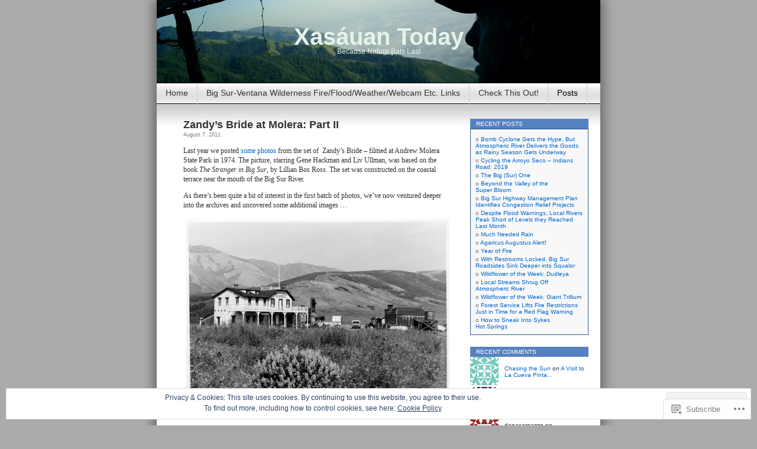

--- FILE ---
content_type: text/html; charset=UTF-8
request_url: https://xasauantoday.com/tag/the-stranger/
body_size: 27318
content:
<!DOCTYPE html>
<html lang="en">
<head>
<meta charset="UTF-8" />
<title>The Stranger | Xasáuan Today</title>
<link rel="profile" href="http://gmpg.org/xfn/11" />
<link rel="pingback" href="https://xasauantoday.com/xmlrpc.php" />
<meta name='robots' content='max-image-preview:large' />

<!-- Async WordPress.com Remote Login -->
<script id="wpcom_remote_login_js">
var wpcom_remote_login_extra_auth = '';
function wpcom_remote_login_remove_dom_node_id( element_id ) {
	var dom_node = document.getElementById( element_id );
	if ( dom_node ) { dom_node.parentNode.removeChild( dom_node ); }
}
function wpcom_remote_login_remove_dom_node_classes( class_name ) {
	var dom_nodes = document.querySelectorAll( '.' + class_name );
	for ( var i = 0; i < dom_nodes.length; i++ ) {
		dom_nodes[ i ].parentNode.removeChild( dom_nodes[ i ] );
	}
}
function wpcom_remote_login_final_cleanup() {
	wpcom_remote_login_remove_dom_node_classes( "wpcom_remote_login_msg" );
	wpcom_remote_login_remove_dom_node_id( "wpcom_remote_login_key" );
	wpcom_remote_login_remove_dom_node_id( "wpcom_remote_login_validate" );
	wpcom_remote_login_remove_dom_node_id( "wpcom_remote_login_js" );
	wpcom_remote_login_remove_dom_node_id( "wpcom_request_access_iframe" );
	wpcom_remote_login_remove_dom_node_id( "wpcom_request_access_styles" );
}

// Watch for messages back from the remote login
window.addEventListener( "message", function( e ) {
	if ( e.origin === "https://r-login.wordpress.com" ) {
		var data = {};
		try {
			data = JSON.parse( e.data );
		} catch( e ) {
			wpcom_remote_login_final_cleanup();
			return;
		}

		if ( data.msg === 'LOGIN' ) {
			// Clean up the login check iframe
			wpcom_remote_login_remove_dom_node_id( "wpcom_remote_login_key" );

			var id_regex = new RegExp( /^[0-9]+$/ );
			var token_regex = new RegExp( /^.*|.*|.*$/ );
			if (
				token_regex.test( data.token )
				&& id_regex.test( data.wpcomid )
			) {
				// We have everything we need to ask for a login
				var script = document.createElement( "script" );
				script.setAttribute( "id", "wpcom_remote_login_validate" );
				script.src = '/remote-login.php?wpcom_remote_login=validate'
					+ '&wpcomid=' + data.wpcomid
					+ '&token=' + encodeURIComponent( data.token )
					+ '&host=' + window.location.protocol
					+ '//' + window.location.hostname
					+ '&postid=3513'
					+ '&is_singular=';
				document.body.appendChild( script );
			}

			return;
		}

		// Safari ITP, not logged in, so redirect
		if ( data.msg === 'LOGIN-REDIRECT' ) {
			window.location = 'https://wordpress.com/log-in?redirect_to=' + window.location.href;
			return;
		}

		// Safari ITP, storage access failed, remove the request
		if ( data.msg === 'LOGIN-REMOVE' ) {
			var css_zap = 'html { -webkit-transition: margin-top 1s; transition: margin-top 1s; } /* 9001 */ html { margin-top: 0 !important; } * html body { margin-top: 0 !important; } @media screen and ( max-width: 782px ) { html { margin-top: 0 !important; } * html body { margin-top: 0 !important; } }';
			var style_zap = document.createElement( 'style' );
			style_zap.type = 'text/css';
			style_zap.appendChild( document.createTextNode( css_zap ) );
			document.body.appendChild( style_zap );

			var e = document.getElementById( 'wpcom_request_access_iframe' );
			e.parentNode.removeChild( e );

			document.cookie = 'wordpress_com_login_access=denied; path=/; max-age=31536000';

			return;
		}

		// Safari ITP
		if ( data.msg === 'REQUEST_ACCESS' ) {
			console.log( 'request access: safari' );

			// Check ITP iframe enable/disable knob
			if ( wpcom_remote_login_extra_auth !== 'safari_itp_iframe' ) {
				return;
			}

			// If we are in a "private window" there is no ITP.
			var private_window = false;
			try {
				var opendb = window.openDatabase( null, null, null, null );
			} catch( e ) {
				private_window = true;
			}

			if ( private_window ) {
				console.log( 'private window' );
				return;
			}

			var iframe = document.createElement( 'iframe' );
			iframe.id = 'wpcom_request_access_iframe';
			iframe.setAttribute( 'scrolling', 'no' );
			iframe.setAttribute( 'sandbox', 'allow-storage-access-by-user-activation allow-scripts allow-same-origin allow-top-navigation-by-user-activation' );
			iframe.src = 'https://r-login.wordpress.com/remote-login.php?wpcom_remote_login=request_access&origin=' + encodeURIComponent( data.origin ) + '&wpcomid=' + encodeURIComponent( data.wpcomid );

			var css = 'html { -webkit-transition: margin-top 1s; transition: margin-top 1s; } /* 9001 */ html { margin-top: 46px !important; } * html body { margin-top: 46px !important; } @media screen and ( max-width: 660px ) { html { margin-top: 71px !important; } * html body { margin-top: 71px !important; } #wpcom_request_access_iframe { display: block; height: 71px !important; } } #wpcom_request_access_iframe { border: 0px; height: 46px; position: fixed; top: 0; left: 0; width: 100%; min-width: 100%; z-index: 99999; background: #23282d; } ';

			var style = document.createElement( 'style' );
			style.type = 'text/css';
			style.id = 'wpcom_request_access_styles';
			style.appendChild( document.createTextNode( css ) );
			document.body.appendChild( style );

			document.body.appendChild( iframe );
		}

		if ( data.msg === 'DONE' ) {
			wpcom_remote_login_final_cleanup();
		}
	}
}, false );

// Inject the remote login iframe after the page has had a chance to load
// more critical resources
window.addEventListener( "DOMContentLoaded", function( e ) {
	var iframe = document.createElement( "iframe" );
	iframe.style.display = "none";
	iframe.setAttribute( "scrolling", "no" );
	iframe.setAttribute( "id", "wpcom_remote_login_key" );
	iframe.src = "https://r-login.wordpress.com/remote-login.php"
		+ "?wpcom_remote_login=key"
		+ "&origin=aHR0cHM6Ly94YXNhdWFudG9kYXkuY29t"
		+ "&wpcomid=2687909"
		+ "&time=" + Math.floor( Date.now() / 1000 );
	document.body.appendChild( iframe );
}, false );
</script>
<link rel='dns-prefetch' href='//s0.wp.com' />
<link rel="alternate" type="application/rss+xml" title="Xasáuan Today &raquo; Feed" href="https://xasauantoday.com/feed/" />
<link rel="alternate" type="application/rss+xml" title="Xasáuan Today &raquo; Comments Feed" href="https://xasauantoday.com/comments/feed/" />
<link rel="alternate" type="application/rss+xml" title="Xasáuan Today &raquo; The Stranger Tag Feed" href="https://xasauantoday.com/tag/the-stranger/feed/" />
	<script type="text/javascript">
		/* <![CDATA[ */
		function addLoadEvent(func) {
			var oldonload = window.onload;
			if (typeof window.onload != 'function') {
				window.onload = func;
			} else {
				window.onload = function () {
					oldonload();
					func();
				}
			}
		}
		/* ]]> */
	</script>
	<link crossorigin='anonymous' rel='stylesheet' id='all-css-0-1' href='/_static/??/wp-content/mu-plugins/widgets/eu-cookie-law/templates/style.css,/wp-content/mu-plugins/infinity/themes/pub/contempt.css?m=1642463000j&cssminify=yes' type='text/css' media='all' />
<style id='wp-emoji-styles-inline-css'>

	img.wp-smiley, img.emoji {
		display: inline !important;
		border: none !important;
		box-shadow: none !important;
		height: 1em !important;
		width: 1em !important;
		margin: 0 0.07em !important;
		vertical-align: -0.1em !important;
		background: none !important;
		padding: 0 !important;
	}
/*# sourceURL=wp-emoji-styles-inline-css */
</style>
<link crossorigin='anonymous' rel='stylesheet' id='all-css-2-1' href='/wp-content/plugins/gutenberg-core/v22.2.0/build/styles/block-library/style.css?m=1764855221i&cssminify=yes' type='text/css' media='all' />
<style id='wp-block-library-inline-css'>
.has-text-align-justify {
	text-align:justify;
}
.has-text-align-justify{text-align:justify;}

/*# sourceURL=wp-block-library-inline-css */
</style><style id='global-styles-inline-css'>
:root{--wp--preset--aspect-ratio--square: 1;--wp--preset--aspect-ratio--4-3: 4/3;--wp--preset--aspect-ratio--3-4: 3/4;--wp--preset--aspect-ratio--3-2: 3/2;--wp--preset--aspect-ratio--2-3: 2/3;--wp--preset--aspect-ratio--16-9: 16/9;--wp--preset--aspect-ratio--9-16: 9/16;--wp--preset--color--black: #000000;--wp--preset--color--cyan-bluish-gray: #abb8c3;--wp--preset--color--white: #ffffff;--wp--preset--color--pale-pink: #f78da7;--wp--preset--color--vivid-red: #cf2e2e;--wp--preset--color--luminous-vivid-orange: #ff6900;--wp--preset--color--luminous-vivid-amber: #fcb900;--wp--preset--color--light-green-cyan: #7bdcb5;--wp--preset--color--vivid-green-cyan: #00d084;--wp--preset--color--pale-cyan-blue: #8ed1fc;--wp--preset--color--vivid-cyan-blue: #0693e3;--wp--preset--color--vivid-purple: #9b51e0;--wp--preset--gradient--vivid-cyan-blue-to-vivid-purple: linear-gradient(135deg,rgb(6,147,227) 0%,rgb(155,81,224) 100%);--wp--preset--gradient--light-green-cyan-to-vivid-green-cyan: linear-gradient(135deg,rgb(122,220,180) 0%,rgb(0,208,130) 100%);--wp--preset--gradient--luminous-vivid-amber-to-luminous-vivid-orange: linear-gradient(135deg,rgb(252,185,0) 0%,rgb(255,105,0) 100%);--wp--preset--gradient--luminous-vivid-orange-to-vivid-red: linear-gradient(135deg,rgb(255,105,0) 0%,rgb(207,46,46) 100%);--wp--preset--gradient--very-light-gray-to-cyan-bluish-gray: linear-gradient(135deg,rgb(238,238,238) 0%,rgb(169,184,195) 100%);--wp--preset--gradient--cool-to-warm-spectrum: linear-gradient(135deg,rgb(74,234,220) 0%,rgb(151,120,209) 20%,rgb(207,42,186) 40%,rgb(238,44,130) 60%,rgb(251,105,98) 80%,rgb(254,248,76) 100%);--wp--preset--gradient--blush-light-purple: linear-gradient(135deg,rgb(255,206,236) 0%,rgb(152,150,240) 100%);--wp--preset--gradient--blush-bordeaux: linear-gradient(135deg,rgb(254,205,165) 0%,rgb(254,45,45) 50%,rgb(107,0,62) 100%);--wp--preset--gradient--luminous-dusk: linear-gradient(135deg,rgb(255,203,112) 0%,rgb(199,81,192) 50%,rgb(65,88,208) 100%);--wp--preset--gradient--pale-ocean: linear-gradient(135deg,rgb(255,245,203) 0%,rgb(182,227,212) 50%,rgb(51,167,181) 100%);--wp--preset--gradient--electric-grass: linear-gradient(135deg,rgb(202,248,128) 0%,rgb(113,206,126) 100%);--wp--preset--gradient--midnight: linear-gradient(135deg,rgb(2,3,129) 0%,rgb(40,116,252) 100%);--wp--preset--font-size--small: 13px;--wp--preset--font-size--medium: 20px;--wp--preset--font-size--large: 36px;--wp--preset--font-size--x-large: 42px;--wp--preset--font-family--albert-sans: 'Albert Sans', sans-serif;--wp--preset--font-family--alegreya: Alegreya, serif;--wp--preset--font-family--arvo: Arvo, serif;--wp--preset--font-family--bodoni-moda: 'Bodoni Moda', serif;--wp--preset--font-family--bricolage-grotesque: 'Bricolage Grotesque', sans-serif;--wp--preset--font-family--cabin: Cabin, sans-serif;--wp--preset--font-family--chivo: Chivo, sans-serif;--wp--preset--font-family--commissioner: Commissioner, sans-serif;--wp--preset--font-family--cormorant: Cormorant, serif;--wp--preset--font-family--courier-prime: 'Courier Prime', monospace;--wp--preset--font-family--crimson-pro: 'Crimson Pro', serif;--wp--preset--font-family--dm-mono: 'DM Mono', monospace;--wp--preset--font-family--dm-sans: 'DM Sans', sans-serif;--wp--preset--font-family--dm-serif-display: 'DM Serif Display', serif;--wp--preset--font-family--domine: Domine, serif;--wp--preset--font-family--eb-garamond: 'EB Garamond', serif;--wp--preset--font-family--epilogue: Epilogue, sans-serif;--wp--preset--font-family--fahkwang: Fahkwang, sans-serif;--wp--preset--font-family--figtree: Figtree, sans-serif;--wp--preset--font-family--fira-sans: 'Fira Sans', sans-serif;--wp--preset--font-family--fjalla-one: 'Fjalla One', sans-serif;--wp--preset--font-family--fraunces: Fraunces, serif;--wp--preset--font-family--gabarito: Gabarito, system-ui;--wp--preset--font-family--ibm-plex-mono: 'IBM Plex Mono', monospace;--wp--preset--font-family--ibm-plex-sans: 'IBM Plex Sans', sans-serif;--wp--preset--font-family--ibarra-real-nova: 'Ibarra Real Nova', serif;--wp--preset--font-family--instrument-serif: 'Instrument Serif', serif;--wp--preset--font-family--inter: Inter, sans-serif;--wp--preset--font-family--josefin-sans: 'Josefin Sans', sans-serif;--wp--preset--font-family--jost: Jost, sans-serif;--wp--preset--font-family--libre-baskerville: 'Libre Baskerville', serif;--wp--preset--font-family--libre-franklin: 'Libre Franklin', sans-serif;--wp--preset--font-family--literata: Literata, serif;--wp--preset--font-family--lora: Lora, serif;--wp--preset--font-family--merriweather: Merriweather, serif;--wp--preset--font-family--montserrat: Montserrat, sans-serif;--wp--preset--font-family--newsreader: Newsreader, serif;--wp--preset--font-family--noto-sans-mono: 'Noto Sans Mono', sans-serif;--wp--preset--font-family--nunito: Nunito, sans-serif;--wp--preset--font-family--open-sans: 'Open Sans', sans-serif;--wp--preset--font-family--overpass: Overpass, sans-serif;--wp--preset--font-family--pt-serif: 'PT Serif', serif;--wp--preset--font-family--petrona: Petrona, serif;--wp--preset--font-family--piazzolla: Piazzolla, serif;--wp--preset--font-family--playfair-display: 'Playfair Display', serif;--wp--preset--font-family--plus-jakarta-sans: 'Plus Jakarta Sans', sans-serif;--wp--preset--font-family--poppins: Poppins, sans-serif;--wp--preset--font-family--raleway: Raleway, sans-serif;--wp--preset--font-family--roboto: Roboto, sans-serif;--wp--preset--font-family--roboto-slab: 'Roboto Slab', serif;--wp--preset--font-family--rubik: Rubik, sans-serif;--wp--preset--font-family--rufina: Rufina, serif;--wp--preset--font-family--sora: Sora, sans-serif;--wp--preset--font-family--source-sans-3: 'Source Sans 3', sans-serif;--wp--preset--font-family--source-serif-4: 'Source Serif 4', serif;--wp--preset--font-family--space-mono: 'Space Mono', monospace;--wp--preset--font-family--syne: Syne, sans-serif;--wp--preset--font-family--texturina: Texturina, serif;--wp--preset--font-family--urbanist: Urbanist, sans-serif;--wp--preset--font-family--work-sans: 'Work Sans', sans-serif;--wp--preset--spacing--20: 0.44rem;--wp--preset--spacing--30: 0.67rem;--wp--preset--spacing--40: 1rem;--wp--preset--spacing--50: 1.5rem;--wp--preset--spacing--60: 2.25rem;--wp--preset--spacing--70: 3.38rem;--wp--preset--spacing--80: 5.06rem;--wp--preset--shadow--natural: 6px 6px 9px rgba(0, 0, 0, 0.2);--wp--preset--shadow--deep: 12px 12px 50px rgba(0, 0, 0, 0.4);--wp--preset--shadow--sharp: 6px 6px 0px rgba(0, 0, 0, 0.2);--wp--preset--shadow--outlined: 6px 6px 0px -3px rgb(255, 255, 255), 6px 6px rgb(0, 0, 0);--wp--preset--shadow--crisp: 6px 6px 0px rgb(0, 0, 0);}:where(.is-layout-flex){gap: 0.5em;}:where(.is-layout-grid){gap: 0.5em;}body .is-layout-flex{display: flex;}.is-layout-flex{flex-wrap: wrap;align-items: center;}.is-layout-flex > :is(*, div){margin: 0;}body .is-layout-grid{display: grid;}.is-layout-grid > :is(*, div){margin: 0;}:where(.wp-block-columns.is-layout-flex){gap: 2em;}:where(.wp-block-columns.is-layout-grid){gap: 2em;}:where(.wp-block-post-template.is-layout-flex){gap: 1.25em;}:where(.wp-block-post-template.is-layout-grid){gap: 1.25em;}.has-black-color{color: var(--wp--preset--color--black) !important;}.has-cyan-bluish-gray-color{color: var(--wp--preset--color--cyan-bluish-gray) !important;}.has-white-color{color: var(--wp--preset--color--white) !important;}.has-pale-pink-color{color: var(--wp--preset--color--pale-pink) !important;}.has-vivid-red-color{color: var(--wp--preset--color--vivid-red) !important;}.has-luminous-vivid-orange-color{color: var(--wp--preset--color--luminous-vivid-orange) !important;}.has-luminous-vivid-amber-color{color: var(--wp--preset--color--luminous-vivid-amber) !important;}.has-light-green-cyan-color{color: var(--wp--preset--color--light-green-cyan) !important;}.has-vivid-green-cyan-color{color: var(--wp--preset--color--vivid-green-cyan) !important;}.has-pale-cyan-blue-color{color: var(--wp--preset--color--pale-cyan-blue) !important;}.has-vivid-cyan-blue-color{color: var(--wp--preset--color--vivid-cyan-blue) !important;}.has-vivid-purple-color{color: var(--wp--preset--color--vivid-purple) !important;}.has-black-background-color{background-color: var(--wp--preset--color--black) !important;}.has-cyan-bluish-gray-background-color{background-color: var(--wp--preset--color--cyan-bluish-gray) !important;}.has-white-background-color{background-color: var(--wp--preset--color--white) !important;}.has-pale-pink-background-color{background-color: var(--wp--preset--color--pale-pink) !important;}.has-vivid-red-background-color{background-color: var(--wp--preset--color--vivid-red) !important;}.has-luminous-vivid-orange-background-color{background-color: var(--wp--preset--color--luminous-vivid-orange) !important;}.has-luminous-vivid-amber-background-color{background-color: var(--wp--preset--color--luminous-vivid-amber) !important;}.has-light-green-cyan-background-color{background-color: var(--wp--preset--color--light-green-cyan) !important;}.has-vivid-green-cyan-background-color{background-color: var(--wp--preset--color--vivid-green-cyan) !important;}.has-pale-cyan-blue-background-color{background-color: var(--wp--preset--color--pale-cyan-blue) !important;}.has-vivid-cyan-blue-background-color{background-color: var(--wp--preset--color--vivid-cyan-blue) !important;}.has-vivid-purple-background-color{background-color: var(--wp--preset--color--vivid-purple) !important;}.has-black-border-color{border-color: var(--wp--preset--color--black) !important;}.has-cyan-bluish-gray-border-color{border-color: var(--wp--preset--color--cyan-bluish-gray) !important;}.has-white-border-color{border-color: var(--wp--preset--color--white) !important;}.has-pale-pink-border-color{border-color: var(--wp--preset--color--pale-pink) !important;}.has-vivid-red-border-color{border-color: var(--wp--preset--color--vivid-red) !important;}.has-luminous-vivid-orange-border-color{border-color: var(--wp--preset--color--luminous-vivid-orange) !important;}.has-luminous-vivid-amber-border-color{border-color: var(--wp--preset--color--luminous-vivid-amber) !important;}.has-light-green-cyan-border-color{border-color: var(--wp--preset--color--light-green-cyan) !important;}.has-vivid-green-cyan-border-color{border-color: var(--wp--preset--color--vivid-green-cyan) !important;}.has-pale-cyan-blue-border-color{border-color: var(--wp--preset--color--pale-cyan-blue) !important;}.has-vivid-cyan-blue-border-color{border-color: var(--wp--preset--color--vivid-cyan-blue) !important;}.has-vivid-purple-border-color{border-color: var(--wp--preset--color--vivid-purple) !important;}.has-vivid-cyan-blue-to-vivid-purple-gradient-background{background: var(--wp--preset--gradient--vivid-cyan-blue-to-vivid-purple) !important;}.has-light-green-cyan-to-vivid-green-cyan-gradient-background{background: var(--wp--preset--gradient--light-green-cyan-to-vivid-green-cyan) !important;}.has-luminous-vivid-amber-to-luminous-vivid-orange-gradient-background{background: var(--wp--preset--gradient--luminous-vivid-amber-to-luminous-vivid-orange) !important;}.has-luminous-vivid-orange-to-vivid-red-gradient-background{background: var(--wp--preset--gradient--luminous-vivid-orange-to-vivid-red) !important;}.has-very-light-gray-to-cyan-bluish-gray-gradient-background{background: var(--wp--preset--gradient--very-light-gray-to-cyan-bluish-gray) !important;}.has-cool-to-warm-spectrum-gradient-background{background: var(--wp--preset--gradient--cool-to-warm-spectrum) !important;}.has-blush-light-purple-gradient-background{background: var(--wp--preset--gradient--blush-light-purple) !important;}.has-blush-bordeaux-gradient-background{background: var(--wp--preset--gradient--blush-bordeaux) !important;}.has-luminous-dusk-gradient-background{background: var(--wp--preset--gradient--luminous-dusk) !important;}.has-pale-ocean-gradient-background{background: var(--wp--preset--gradient--pale-ocean) !important;}.has-electric-grass-gradient-background{background: var(--wp--preset--gradient--electric-grass) !important;}.has-midnight-gradient-background{background: var(--wp--preset--gradient--midnight) !important;}.has-small-font-size{font-size: var(--wp--preset--font-size--small) !important;}.has-medium-font-size{font-size: var(--wp--preset--font-size--medium) !important;}.has-large-font-size{font-size: var(--wp--preset--font-size--large) !important;}.has-x-large-font-size{font-size: var(--wp--preset--font-size--x-large) !important;}.has-albert-sans-font-family{font-family: var(--wp--preset--font-family--albert-sans) !important;}.has-alegreya-font-family{font-family: var(--wp--preset--font-family--alegreya) !important;}.has-arvo-font-family{font-family: var(--wp--preset--font-family--arvo) !important;}.has-bodoni-moda-font-family{font-family: var(--wp--preset--font-family--bodoni-moda) !important;}.has-bricolage-grotesque-font-family{font-family: var(--wp--preset--font-family--bricolage-grotesque) !important;}.has-cabin-font-family{font-family: var(--wp--preset--font-family--cabin) !important;}.has-chivo-font-family{font-family: var(--wp--preset--font-family--chivo) !important;}.has-commissioner-font-family{font-family: var(--wp--preset--font-family--commissioner) !important;}.has-cormorant-font-family{font-family: var(--wp--preset--font-family--cormorant) !important;}.has-courier-prime-font-family{font-family: var(--wp--preset--font-family--courier-prime) !important;}.has-crimson-pro-font-family{font-family: var(--wp--preset--font-family--crimson-pro) !important;}.has-dm-mono-font-family{font-family: var(--wp--preset--font-family--dm-mono) !important;}.has-dm-sans-font-family{font-family: var(--wp--preset--font-family--dm-sans) !important;}.has-dm-serif-display-font-family{font-family: var(--wp--preset--font-family--dm-serif-display) !important;}.has-domine-font-family{font-family: var(--wp--preset--font-family--domine) !important;}.has-eb-garamond-font-family{font-family: var(--wp--preset--font-family--eb-garamond) !important;}.has-epilogue-font-family{font-family: var(--wp--preset--font-family--epilogue) !important;}.has-fahkwang-font-family{font-family: var(--wp--preset--font-family--fahkwang) !important;}.has-figtree-font-family{font-family: var(--wp--preset--font-family--figtree) !important;}.has-fira-sans-font-family{font-family: var(--wp--preset--font-family--fira-sans) !important;}.has-fjalla-one-font-family{font-family: var(--wp--preset--font-family--fjalla-one) !important;}.has-fraunces-font-family{font-family: var(--wp--preset--font-family--fraunces) !important;}.has-gabarito-font-family{font-family: var(--wp--preset--font-family--gabarito) !important;}.has-ibm-plex-mono-font-family{font-family: var(--wp--preset--font-family--ibm-plex-mono) !important;}.has-ibm-plex-sans-font-family{font-family: var(--wp--preset--font-family--ibm-plex-sans) !important;}.has-ibarra-real-nova-font-family{font-family: var(--wp--preset--font-family--ibarra-real-nova) !important;}.has-instrument-serif-font-family{font-family: var(--wp--preset--font-family--instrument-serif) !important;}.has-inter-font-family{font-family: var(--wp--preset--font-family--inter) !important;}.has-josefin-sans-font-family{font-family: var(--wp--preset--font-family--josefin-sans) !important;}.has-jost-font-family{font-family: var(--wp--preset--font-family--jost) !important;}.has-libre-baskerville-font-family{font-family: var(--wp--preset--font-family--libre-baskerville) !important;}.has-libre-franklin-font-family{font-family: var(--wp--preset--font-family--libre-franklin) !important;}.has-literata-font-family{font-family: var(--wp--preset--font-family--literata) !important;}.has-lora-font-family{font-family: var(--wp--preset--font-family--lora) !important;}.has-merriweather-font-family{font-family: var(--wp--preset--font-family--merriweather) !important;}.has-montserrat-font-family{font-family: var(--wp--preset--font-family--montserrat) !important;}.has-newsreader-font-family{font-family: var(--wp--preset--font-family--newsreader) !important;}.has-noto-sans-mono-font-family{font-family: var(--wp--preset--font-family--noto-sans-mono) !important;}.has-nunito-font-family{font-family: var(--wp--preset--font-family--nunito) !important;}.has-open-sans-font-family{font-family: var(--wp--preset--font-family--open-sans) !important;}.has-overpass-font-family{font-family: var(--wp--preset--font-family--overpass) !important;}.has-pt-serif-font-family{font-family: var(--wp--preset--font-family--pt-serif) !important;}.has-petrona-font-family{font-family: var(--wp--preset--font-family--petrona) !important;}.has-piazzolla-font-family{font-family: var(--wp--preset--font-family--piazzolla) !important;}.has-playfair-display-font-family{font-family: var(--wp--preset--font-family--playfair-display) !important;}.has-plus-jakarta-sans-font-family{font-family: var(--wp--preset--font-family--plus-jakarta-sans) !important;}.has-poppins-font-family{font-family: var(--wp--preset--font-family--poppins) !important;}.has-raleway-font-family{font-family: var(--wp--preset--font-family--raleway) !important;}.has-roboto-font-family{font-family: var(--wp--preset--font-family--roboto) !important;}.has-roboto-slab-font-family{font-family: var(--wp--preset--font-family--roboto-slab) !important;}.has-rubik-font-family{font-family: var(--wp--preset--font-family--rubik) !important;}.has-rufina-font-family{font-family: var(--wp--preset--font-family--rufina) !important;}.has-sora-font-family{font-family: var(--wp--preset--font-family--sora) !important;}.has-source-sans-3-font-family{font-family: var(--wp--preset--font-family--source-sans-3) !important;}.has-source-serif-4-font-family{font-family: var(--wp--preset--font-family--source-serif-4) !important;}.has-space-mono-font-family{font-family: var(--wp--preset--font-family--space-mono) !important;}.has-syne-font-family{font-family: var(--wp--preset--font-family--syne) !important;}.has-texturina-font-family{font-family: var(--wp--preset--font-family--texturina) !important;}.has-urbanist-font-family{font-family: var(--wp--preset--font-family--urbanist) !important;}.has-work-sans-font-family{font-family: var(--wp--preset--font-family--work-sans) !important;}
/*# sourceURL=global-styles-inline-css */
</style>

<style id='classic-theme-styles-inline-css'>
/*! This file is auto-generated */
.wp-block-button__link{color:#fff;background-color:#32373c;border-radius:9999px;box-shadow:none;text-decoration:none;padding:calc(.667em + 2px) calc(1.333em + 2px);font-size:1.125em}.wp-block-file__button{background:#32373c;color:#fff;text-decoration:none}
/*# sourceURL=/wp-includes/css/classic-themes.min.css */
</style>
<link crossorigin='anonymous' rel='stylesheet' id='all-css-4-1' href='/_static/??-eJyFj10KwkAMhC9kGvpD1QfxLN021tVNd9lsLd7eVEErQn0JyTDfkMEpQOuHREPC4MbeDoKtN863V8Eiy3dZDmI5OIJIt6zCzkp6O0DS3VHWimxwEcQjfLIiqc6hSbODqbMNOWK1rWFTUAaMCZFEQCfbkSGdFZQf7iVjGA0+JQ4J/z4WSSv0uvaorsW5BvXkQYs3yfrh64CTa2yc0SMf8m2V1/uyLOrLA/Apgi8=&cssminify=yes' type='text/css' media='all' />
<link crossorigin='anonymous' rel='stylesheet' id='print-css-5-1' href='/wp-content/mu-plugins/global-print/global-print.css?m=1465851035i&cssminify=yes' type='text/css' media='print' />
<style id='jetpack-global-styles-frontend-style-inline-css'>
:root { --font-headings: unset; --font-base: unset; --font-headings-default: -apple-system,BlinkMacSystemFont,"Segoe UI",Roboto,Oxygen-Sans,Ubuntu,Cantarell,"Helvetica Neue",sans-serif; --font-base-default: -apple-system,BlinkMacSystemFont,"Segoe UI",Roboto,Oxygen-Sans,Ubuntu,Cantarell,"Helvetica Neue",sans-serif;}
/*# sourceURL=jetpack-global-styles-frontend-style-inline-css */
</style>
<link crossorigin='anonymous' rel='stylesheet' id='all-css-8-1' href='/wp-content/themes/h4/global.css?m=1420737423i&cssminify=yes' type='text/css' media='all' />
<script type="text/javascript" id="wpcom-actionbar-placeholder-js-extra">
/* <![CDATA[ */
var actionbardata = {"siteID":"2687909","postID":"0","siteURL":"https://xasauantoday.com","xhrURL":"https://xasauantoday.com/wp-admin/admin-ajax.php","nonce":"a1fa0fa1af","isLoggedIn":"","statusMessage":"","subsEmailDefault":"instantly","proxyScriptUrl":"https://s0.wp.com/wp-content/js/wpcom-proxy-request.js?m=1513050504i&amp;ver=20211021","i18n":{"followedText":"New posts from this site will now appear in your \u003Ca href=\"https://wordpress.com/reader\"\u003EReader\u003C/a\u003E","foldBar":"Collapse this bar","unfoldBar":"Expand this bar","shortLinkCopied":"Shortlink copied to clipboard."}};
//# sourceURL=wpcom-actionbar-placeholder-js-extra
/* ]]> */
</script>
<script type="text/javascript" id="jetpack-mu-wpcom-settings-js-before">
/* <![CDATA[ */
var JETPACK_MU_WPCOM_SETTINGS = {"assetsUrl":"https://s0.wp.com/wp-content/mu-plugins/jetpack-mu-wpcom-plugin/sun/jetpack_vendor/automattic/jetpack-mu-wpcom/src/build/"};
//# sourceURL=jetpack-mu-wpcom-settings-js-before
/* ]]> */
</script>
<script crossorigin='anonymous' type='text/javascript'  src='/_static/??/wp-content/js/rlt-proxy.js,/wp-content/blog-plugins/wordads-classes/js/cmp/v2/cmp-non-gdpr.js?m=1720530689j'></script>
<script type="text/javascript" id="rlt-proxy-js-after">
/* <![CDATA[ */
	rltInitialize( {"token":null,"iframeOrigins":["https:\/\/widgets.wp.com"]} );
//# sourceURL=rlt-proxy-js-after
/* ]]> */
</script>
<link rel="EditURI" type="application/rsd+xml" title="RSD" href="https://xasauantoday.wordpress.com/xmlrpc.php?rsd" />
<meta name="generator" content="WordPress.com" />

<!-- Jetpack Open Graph Tags -->
<meta property="og:type" content="website" />
<meta property="og:title" content="The Stranger &#8211; Xasáuan Today" />
<meta property="og:url" content="https://xasauantoday.com/tag/the-stranger/" />
<meta property="og:site_name" content="Xasáuan Today" />
<meta property="og:image" content="https://s0.wp.com/i/blank.jpg?m=1383295312i" />
<meta property="og:image:width" content="200" />
<meta property="og:image:height" content="200" />
<meta property="og:image:alt" content="" />
<meta property="og:locale" content="en_US" />

<!-- End Jetpack Open Graph Tags -->
<link rel="shortcut icon" type="image/x-icon" href="https://s0.wp.com/i/favicon.ico?m=1713425267i" sizes="16x16 24x24 32x32 48x48" />
<link rel="icon" type="image/x-icon" href="https://s0.wp.com/i/favicon.ico?m=1713425267i" sizes="16x16 24x24 32x32 48x48" />
<link rel="apple-touch-icon" href="https://s0.wp.com/i/webclip.png?m=1713868326i" />
<link rel='openid.server' href='https://xasauantoday.com/?openidserver=1' />
<link rel='openid.delegate' href='https://xasauantoday.com/' />
<link rel="search" type="application/opensearchdescription+xml" href="https://xasauantoday.com/osd.xml" title="Xasáuan Today" />
<link rel="search" type="application/opensearchdescription+xml" href="https://s1.wp.com/opensearch.xml" title="WordPress.com" />
<style type="text/css">.recentcomments a{display:inline !important;padding:0 !important;margin:0 !important;}</style>		<style type="text/css">
			.recentcomments a {
				display: inline !important;
				padding: 0 !important;
				margin: 0 !important;
			}

			table.recentcommentsavatartop img.avatar, table.recentcommentsavatarend img.avatar {
				border: 0px;
				margin: 0;
			}

			table.recentcommentsavatartop a, table.recentcommentsavatarend a {
				border: 0px !important;
				background-color: transparent !important;
			}

			td.recentcommentsavatarend, td.recentcommentsavatartop {
				padding: 0px 0px 1px 0px;
				margin: 0px;
			}

			td.recentcommentstextend {
				border: none !important;
				padding: 0px 0px 2px 10px;
			}

			.rtl td.recentcommentstextend {
				padding: 0px 10px 2px 0px;
			}

			td.recentcommentstexttop {
				border: none;
				padding: 0px 0px 0px 10px;
			}

			.rtl td.recentcommentstexttop {
				padding: 0px 10px 0px 0px;
			}
		</style>
		<meta name="description" content="Posts about The Stranger written by xasauan" />
<style type="text/css">
#headerimg{
	background: url(https://xasauantoday.com/wp-content/uploads/2009/11/cropped-av.jpg) no-repeat;
}
#header h1 a, .description {
	color:#E5F2E9;
}
</style>
		<script type="text/javascript">

			window.doNotSellCallback = function() {

				var linkElements = [
					'a[href="https://wordpress.com/?ref=footer_blog"]',
					'a[href="https://wordpress.com/?ref=footer_website"]',
					'a[href="https://wordpress.com/?ref=vertical_footer"]',
					'a[href^="https://wordpress.com/?ref=footer_segment_"]',
				].join(',');

				var dnsLink = document.createElement( 'a' );
				dnsLink.href = 'https://wordpress.com/advertising-program-optout/';
				dnsLink.classList.add( 'do-not-sell-link' );
				dnsLink.rel = 'nofollow';
				dnsLink.style.marginLeft = '0.5em';
				dnsLink.textContent = 'Do Not Sell or Share My Personal Information';

				var creditLinks = document.querySelectorAll( linkElements );

				if ( 0 === creditLinks.length ) {
					return false;
				}

				Array.prototype.forEach.call( creditLinks, function( el ) {
					el.insertAdjacentElement( 'afterend', dnsLink );
				});

				return true;
			};

		</script>
		<script type="text/javascript">
	window.google_analytics_uacct = "UA-52447-2";
</script>

<script type="text/javascript">
	var _gaq = _gaq || [];
	_gaq.push(['_setAccount', 'UA-52447-2']);
	_gaq.push(['_gat._anonymizeIp']);
	_gaq.push(['_setDomainName', 'none']);
	_gaq.push(['_setAllowLinker', true]);
	_gaq.push(['_initData']);
	_gaq.push(['_trackPageview']);

	(function() {
		var ga = document.createElement('script'); ga.type = 'text/javascript'; ga.async = true;
		ga.src = ('https:' == document.location.protocol ? 'https://ssl' : 'http://www') + '.google-analytics.com/ga.js';
		(document.getElementsByTagName('head')[0] || document.getElementsByTagName('body')[0]).appendChild(ga);
	})();
</script>
<link crossorigin='anonymous' rel='stylesheet' id='all-css-0-3' href='/_static/??-eJyVjssKwkAMRX/INowP1IX4KdKmg6SdScJkQn+/FR/gTpfncjhcmLVB4Rq5QvZGk9+JDcZYtcPpxWDOcCNG6JPgZGAzaSwtmm3g50CWwVM0wK6IW0wf5z382XseckrDir1hIa0kq/tFbSZ+hK/5Eo6H3fkU9mE7Lr2lXSA=&cssminify=yes' type='text/css' media='all' />
</head>
<body class="archive tag tag-the-stranger tag-272778 wp-theme-pubcontempt customizer-styles-applied jetpack-reblog-enabled">

<div id="page">

<div id="header">
	<div id="headerimg" onclick="location.href='https://xasauantoday.com';" style="cursor: pointer;">
		<h1><a href="https://xasauantoday.com/">Xasáuan Today</a></h1>
		<div class="description">Because Nature Bats Last</div>
	</div>
</div>

<ul id="pagebar" class="menu pagebar"><li ><a href="https://xasauantoday.com/">Home</a></li><li class="page_item page-item-232 page_item_has_children"><a href="https://xasauantoday.com/fire-links/">Big Sur-Ventana Wilderness Fire/Flood/Weather/Webcam Etc.&nbsp;Links</a></li>
<li class="page_item page-item-1153 page_item_has_children"><a href="https://xasauantoday.com/check-this-out/">Check This Out!</a></li>
<li class="page_item page-item-99 current_page_parent"><a href="https://xasauantoday.com/posts/">Posts</a></li>
</ul>

<div id="grad" style="height: 65px; width: 100%; background: url(https://s0.wp.com/wp-content/themes/pub/contempt/images/blue_flower/topgrad.jpg);">&nbsp;</div>

	<div id="content">

	
		
			<div class="post-3513 post type-post status-publish format-standard hentry category-big-sur category-coastal-developmenterosion category-history category-santa-lucias tag-andrew-molera-state-park tag-big-sur tag-gene-hackman tag-lillian-bos-ross tag-liv-ullman tag-the-stranger tag-zandys-bride" id="post-3513">
				<h2><a href="https://xasauantoday.com/2011/08/07/zandys-bride-at-molera-part-ii/" rel="bookmark">Zandy&#8217;s Bride at Molera: Part&nbsp;II</a></h2>
				<small>August 7, 2011</small><br />


				<div class="entry">
					<p>Last year we posted <a href="https://xasauantoday.com/2010/09/03/zandys-bride-at-molera/">some photos</a> from the set of  Zandy&#8217;s Bride &#8211; filmed at Andrew Molera State Park in 1974. The picture, starring Gene Hackman and Liv Ullman, was based on the book <em>The Stranger in Big Sur</em>, by Lillian Bos Ross. The set was constructed on the coastal terrace near the mouth of the Big Sur River.</p>
<p>As there&#8217;s been quite a bit of interest in the first batch of photos, we&#8217;ve now ventured deeper into the archives and uncovered some additional images &#8230;</p>
<p><a href="https://xasauantoday.com/wp-content/uploads/2011/08/zandy6.jpg"><img data-attachment-id="3514" data-permalink="https://xasauantoday.com/2011/08/07/zandys-bride-at-molera-part-ii/zandy6/" data-orig-file="https://xasauantoday.com/wp-content/uploads/2011/08/zandy6.jpg" data-orig-size="1434,996" data-comments-opened="1" data-image-meta="{&quot;aperture&quot;:&quot;0&quot;,&quot;credit&quot;:&quot;&quot;,&quot;camera&quot;:&quot;&quot;,&quot;caption&quot;:&quot;&quot;,&quot;created_timestamp&quot;:&quot;0&quot;,&quot;copyright&quot;:&quot;&quot;,&quot;focal_length&quot;:&quot;0&quot;,&quot;iso&quot;:&quot;0&quot;,&quot;shutter_speed&quot;:&quot;0&quot;,&quot;title&quot;:&quot;&quot;}" data-image-title="Zandy6" data-image-description="" data-image-caption="" data-medium-file="https://xasauantoday.com/wp-content/uploads/2011/08/zandy6.jpg?w=300" data-large-file="https://xasauantoday.com/wp-content/uploads/2011/08/zandy6.jpg?w=450" class="alignnone size-full wp-image-3514" title="Zandy6" src="https://xasauantoday.com/wp-content/uploads/2011/08/zandy6.jpg?w=450&#038;h=312" alt="" width="450" height="312" srcset="https://xasauantoday.com/wp-content/uploads/2011/08/zandy6.jpg?w=450&amp;h=313 450w, https://xasauantoday.com/wp-content/uploads/2011/08/zandy6.jpg?w=900&amp;h=625 900w, https://xasauantoday.com/wp-content/uploads/2011/08/zandy6.jpg?w=150&amp;h=104 150w, https://xasauantoday.com/wp-content/uploads/2011/08/zandy6.jpg?w=300&amp;h=208 300w, https://xasauantoday.com/wp-content/uploads/2011/08/zandy6.jpg?w=768&amp;h=533 768w" sizes="(max-width: 450px) 100vw, 450px" /></a></p>
<p>View down Main St. <a href="https://xasauantoday.com/2011/08/07/zandys-bride-at-molera-part-ii/#more-3513" class="more-link">Read the rest of this entry &raquo;</a></p>
									</div>

				<p class="postmetadata">
				<img src="https://s0.wp.com/wp-content/themes/pub/contempt/images/blog/speech_bubble.gif?m=1158640643i" alt="" /> <a href="https://xasauantoday.com/2011/08/07/zandys-bride-at-molera-part-ii/#comments">6 Comments</a>				| <img src="https://s0.wp.com/wp-content/themes/pub/contempt/images/blog/documents.gif?m=1158640643i" alt="" /> <a href="https://xasauantoday.com/category/big-sur/" rel="category tag">Big Sur</a>, <a href="https://xasauantoday.com/category/coastal-developmenterosion/" rel="category tag">Coastal Development/Erosion</a>, <a href="https://xasauantoday.com/category/history/" rel="category tag">History</a>, <a href="https://xasauantoday.com/category/santa-lucias/" rel="category tag">Santa Lucias</a>				 | Tagged: <a href="https://xasauantoday.com/tag/andrew-molera-state-park/" rel="tag">Andrew Molera State Park</a>, <a href="https://xasauantoday.com/tag/big-sur/" rel="tag">Big Sur</a>, <a href="https://xasauantoday.com/tag/gene-hackman/" rel="tag">Gene Hackman</a>, <a href="https://xasauantoday.com/tag/lillian-bos-ross/" rel="tag">Lillian Bos Ross</a>, <a href="https://xasauantoday.com/tag/liv-ullman/" rel="tag">Liv Ullman</a>, <a href="https://xasauantoday.com/tag/the-stranger/" rel="tag">The Stranger</a>, <a href="https://xasauantoday.com/tag/zandys-bride/" rel="tag">Zandy's Bride</a>				 | <img src="https://s0.wp.com/wp-content/themes/pub/contempt/images/blog/permalink.gif?m=1158640643i" alt="" /> <a href="https://xasauantoday.com/2011/08/07/zandys-bride-at-molera-part-ii/" rel="bookmark" title="Permanent Link to Zandy&#8217;s Bride at Molera: Part&nbsp;II">Permalink</a>
<br /><img src="https://s0.wp.com/wp-content/themes/pub/contempt/images/blog/figure_ver1.gif?m=1158640643i" alt="" /> Posted by xasauan				</p>
			</div>
			<hr />
		
		<div class="navigation">
			<div class="alignleft"></div>
			<div class="alignright"></div>
		</div>

	
	</div>

	<div id="sidebar">
				<ul>

		
		<li id="recent-posts-2" class="widget widget_recent_entries">
		<h2 class="widgettitle">Recent Posts</h2>

		<ul>
											<li>
					<a href="https://xasauantoday.com/2019/12/02/bomb-cyclone-gets-the-hype-but-atmospheric-river-delivers-the-goods-as-rainy-season-gets-underway/">Bomb Cyclone Gets the Hype, But Atmospheric River Delivers the Goods as Rainy Season Gets&nbsp;Underway</a>
									</li>
											<li>
					<a href="https://xasauantoday.com/2019/05/04/cycling-the-arroyo-seco-indians-road-2019/">Cycling the Arroyo Seco &#8211; Indians Road:&nbsp;2019</a>
									</li>
											<li>
					<a href="https://xasauantoday.com/2019/05/01/the-big-sur-one/">The Big (Sur)&nbsp;One</a>
									</li>
											<li>
					<a href="https://xasauantoday.com/2019/04/09/beyond-the-valley-of-the-super-bloom/">Beyond the Valley of the Super&nbsp;Bloom</a>
									</li>
											<li>
					<a href="https://xasauantoday.com/2019/04/01/big-sur-highway-management-plan-identifies-congestion-relief-projects/">Big Sur Highway Management Plan Identifies Congestion Relief&nbsp;Projects</a>
									</li>
											<li>
					<a href="https://xasauantoday.com/2019/02/14/despite-flood-warnings-local-rivers-peak-short-of-levels-they-reached-last-month/">Despite Flood Warnings, Local Rivers Peak Short of Levels they Reached Last&nbsp;Month</a>
									</li>
											<li>
					<a href="https://xasauantoday.com/2019/01/18/much-needed-rain/">Much Needed Rain</a>
									</li>
											<li>
					<a href="https://xasauantoday.com/2018/08/31/agaricus-augustus-alert/">Agaricus Augustus Alert!</a>
									</li>
											<li>
					<a href="https://xasauantoday.com/2018/07/31/year-of-fire/">Year of Fire</a>
									</li>
											<li>
					<a href="https://xasauantoday.com/2018/06/25/with-restrooms-locked-big-surs-roadsides-sink-deeper-into-squalor/">With Restrooms Locked, Big Sur Roadsides Sink Deeper into&nbsp;Squalor</a>
									</li>
											<li>
					<a href="https://xasauantoday.com/2018/05/13/wildflower-of-the-week-dudleya/">Wildflower of the Week:&nbsp;Dudleya</a>
									</li>
											<li>
					<a href="https://xasauantoday.com/2018/03/22/local-streams-shrug-off-atmospheric-river/">Local Streams Shrug Off Atmospheric&nbsp;River</a>
									</li>
											<li>
					<a href="https://xasauantoday.com/2018/02/28/wildflower-of-the-week-giant-trillium/">Wildflower of the Week: Giant&nbsp;Trillium</a>
									</li>
											<li>
					<a href="https://xasauantoday.com/2018/01/27/forest-service-lifts-fire-restrictions-just-in-time-for-a-red-flag-warning/">Forest Service Lifts Fire Restrictions Just in Time for a Red Flag&nbsp;Warning</a>
									</li>
											<li>
					<a href="https://xasauantoday.com/2017/12/06/how-to-sneak-into-sykes-hot-springs/">How to Sneak Into Sykes Hot&nbsp;Springs</a>
									</li>
					</ul>

		</li>
<li id="recent-comments-2" class="widget widget_recent_comments"><h2 class="widgettitle">Recent Comments</h2>
				<table class="recentcommentsavatar" cellspacing="0" cellpadding="0" border="0">
					<tr><td title="Chasing the Sun" class="recentcommentsavatartop" style="height:48px; width:48px;"><a href="https://www.chasingsuns.com/" rel="nofollow"><img referrerpolicy="no-referrer" alt='Chasing the Sun&#039;s avatar' src='https://0.gravatar.com/avatar/6f58f300b96b0551808e5ee395cd65c6e245e6c9d6b5692cc24c613437cb7b1d?s=48&#038;d=identicon' srcset='https://0.gravatar.com/avatar/6f58f300b96b0551808e5ee395cd65c6e245e6c9d6b5692cc24c613437cb7b1d?s=48&#038;d=identicon 1x, https://0.gravatar.com/avatar/6f58f300b96b0551808e5ee395cd65c6e245e6c9d6b5692cc24c613437cb7b1d?s=72&#038;d=identicon 1.5x, https://0.gravatar.com/avatar/6f58f300b96b0551808e5ee395cd65c6e245e6c9d6b5692cc24c613437cb7b1d?s=96&#038;d=identicon 2x, https://0.gravatar.com/avatar/6f58f300b96b0551808e5ee395cd65c6e245e6c9d6b5692cc24c613437cb7b1d?s=144&#038;d=identicon 3x, https://0.gravatar.com/avatar/6f58f300b96b0551808e5ee395cd65c6e245e6c9d6b5692cc24c613437cb7b1d?s=192&#038;d=identicon 4x' class='avatar avatar-48' height='48' width='48' loading='lazy' decoding='async' /></a></td><td class="recentcommentstexttop" style=""><a href="https://www.chasingsuns.com/" rel="nofollow">Chasing the Sun</a> on <a href="https://xasauantoday.com/2009/04/25/a-visit-to-la-cueva-pintada/#comment-252457">A Visit to La Cueva&nbsp;Pinta&hellip;</a></td></tr><tr><td title="peter d niemi" class="recentcommentsavatarend" style="height:48px; width:48px;"><img referrerpolicy="no-referrer" alt='peter d niemi&#039;s avatar' src='https://0.gravatar.com/avatar/f6235f683751ce4ce7b4d7cd0097758e5ea89aab5a95f1363cc5456573dd269b?s=48&#038;d=identicon' srcset='https://0.gravatar.com/avatar/f6235f683751ce4ce7b4d7cd0097758e5ea89aab5a95f1363cc5456573dd269b?s=48&#038;d=identicon 1x, https://0.gravatar.com/avatar/f6235f683751ce4ce7b4d7cd0097758e5ea89aab5a95f1363cc5456573dd269b?s=72&#038;d=identicon 1.5x, https://0.gravatar.com/avatar/f6235f683751ce4ce7b4d7cd0097758e5ea89aab5a95f1363cc5456573dd269b?s=96&#038;d=identicon 2x, https://0.gravatar.com/avatar/f6235f683751ce4ce7b4d7cd0097758e5ea89aab5a95f1363cc5456573dd269b?s=144&#038;d=identicon 3x, https://0.gravatar.com/avatar/f6235f683751ce4ce7b4d7cd0097758e5ea89aab5a95f1363cc5456573dd269b?s=192&#038;d=identicon 4x' class='avatar avatar-48' height='48' width='48' loading='lazy' decoding='async' /></td><td class="recentcommentstextend" style="">peter d niemi on <a href="https://xasauantoday.com/2011/03/19/spring-equinox-limekiln-creek-1968/#comment-252437">Flashback! Spring Equinox Cele&hellip;</a></td></tr><tr><td title="danacarnazzo" class="recentcommentsavatarend" style="height:48px; width:48px;"><img referrerpolicy="no-referrer" alt='danacarnazzo&#039;s avatar' src='https://0.gravatar.com/avatar/cfeb39590fde3e5caf0ebfa8abb8102896928a60c66b910c21de465b2239c719?s=48&#038;d=identicon' srcset='https://0.gravatar.com/avatar/cfeb39590fde3e5caf0ebfa8abb8102896928a60c66b910c21de465b2239c719?s=48&#038;d=identicon 1x, https://0.gravatar.com/avatar/cfeb39590fde3e5caf0ebfa8abb8102896928a60c66b910c21de465b2239c719?s=72&#038;d=identicon 1.5x, https://0.gravatar.com/avatar/cfeb39590fde3e5caf0ebfa8abb8102896928a60c66b910c21de465b2239c719?s=96&#038;d=identicon 2x, https://0.gravatar.com/avatar/cfeb39590fde3e5caf0ebfa8abb8102896928a60c66b910c21de465b2239c719?s=144&#038;d=identicon 3x, https://0.gravatar.com/avatar/cfeb39590fde3e5caf0ebfa8abb8102896928a60c66b910c21de465b2239c719?s=192&#038;d=identicon 4x' class='avatar avatar-48' height='48' width='48' loading='lazy' decoding='async' /></td><td class="recentcommentstextend" style="">danacarnazzo on <a href="https://xasauantoday.com/2011/03/23/remembering-the-1983-big-sur-slides/#comment-252436">Remembering the 1983 Big Sur&hellip;</a></td></tr><tr><td title="Kathy Tyacke" class="recentcommentsavatarend" style="height:48px; width:48px;"><img referrerpolicy="no-referrer" alt='Kathy Tyacke&#039;s avatar' src='https://0.gravatar.com/avatar/fdaecf579aa3c7243c64edd06a62019b1eb10a4340e2ed93f63141ad8ad7f4d9?s=48&#038;d=identicon' srcset='https://0.gravatar.com/avatar/fdaecf579aa3c7243c64edd06a62019b1eb10a4340e2ed93f63141ad8ad7f4d9?s=48&#038;d=identicon 1x, https://0.gravatar.com/avatar/fdaecf579aa3c7243c64edd06a62019b1eb10a4340e2ed93f63141ad8ad7f4d9?s=72&#038;d=identicon 1.5x, https://0.gravatar.com/avatar/fdaecf579aa3c7243c64edd06a62019b1eb10a4340e2ed93f63141ad8ad7f4d9?s=96&#038;d=identicon 2x, https://0.gravatar.com/avatar/fdaecf579aa3c7243c64edd06a62019b1eb10a4340e2ed93f63141ad8ad7f4d9?s=144&#038;d=identicon 3x, https://0.gravatar.com/avatar/fdaecf579aa3c7243c64edd06a62019b1eb10a4340e2ed93f63141ad8ad7f4d9?s=192&#038;d=identicon 4x' class='avatar avatar-48' height='48' width='48' loading='lazy' decoding='async' /></td><td class="recentcommentstextend" style="">Kathy Tyacke on <a href="https://xasauantoday.com/2011/03/19/spring-equinox-limekiln-creek-1968/#comment-252434">Flashback! Spring Equinox Cele&hellip;</a></td></tr><tr><td title="Jim" class="recentcommentsavatarend" style="height:48px; width:48px;"><img referrerpolicy="no-referrer" alt='Jim&#039;s avatar' src='https://1.gravatar.com/avatar/72dee5701c27643e4df6b36deb104b3908ccdba4a17420aa1eb0eddc8b2a6ea8?s=48&#038;d=identicon' srcset='https://1.gravatar.com/avatar/72dee5701c27643e4df6b36deb104b3908ccdba4a17420aa1eb0eddc8b2a6ea8?s=48&#038;d=identicon 1x, https://1.gravatar.com/avatar/72dee5701c27643e4df6b36deb104b3908ccdba4a17420aa1eb0eddc8b2a6ea8?s=72&#038;d=identicon 1.5x, https://1.gravatar.com/avatar/72dee5701c27643e4df6b36deb104b3908ccdba4a17420aa1eb0eddc8b2a6ea8?s=96&#038;d=identicon 2x, https://1.gravatar.com/avatar/72dee5701c27643e4df6b36deb104b3908ccdba4a17420aa1eb0eddc8b2a6ea8?s=144&#038;d=identicon 3x, https://1.gravatar.com/avatar/72dee5701c27643e4df6b36deb104b3908ccdba4a17420aa1eb0eddc8b2a6ea8?s=192&#038;d=identicon 4x' class='avatar avatar-48' height='48' width='48' loading='lazy' decoding='async' /></td><td class="recentcommentstextend" style="">Jim on <a href="https://xasauantoday.com/2012/03/26/silver-lupine/#comment-252410">Wildflower of the Week: Silver&hellip;</a></td></tr>				</table>
				</li>
<li id="categories-1" class="widget widget_categories"><h2 class="widgettitle">Categories</h2>

			<ul>
					<li class="cat-item cat-item-301690"><a href="https://xasauantoday.com/category/big-sur/">Big Sur</a> (161)
</li>
	<li class="cat-item cat-item-46932056"><a href="https://xasauantoday.com/category/carmel-river-2/">Carmel River</a> (50)
</li>
	<li class="cat-item cat-item-14730570"><a href="https://xasauantoday.com/category/coastal-developmenterosion/">Coastal Development/Erosion</a> (50)
</li>
	<li class="cat-item cat-item-9862"><a href="https://xasauantoday.com/category/courts/">Courts</a> (12)
</li>
	<li class="cat-item cat-item-1676"><a href="https://xasauantoday.com/category/cycling/">Cycling</a> (31)
</li>
	<li class="cat-item cat-item-21434849"><a href="https://xasauantoday.com/category/diablo-range/">Diablo Range</a> (7)
</li>
	<li class="cat-item cat-item-34756"><a href="https://xasauantoday.com/category/fire/">Fire</a> (7)
</li>
	<li class="cat-item cat-item-14730600"><a href="https://xasauantoday.com/category/fire-flood-apocalypse/">Fire, Flood &amp; Apocalypse</a> (139)
</li>
	<li class="cat-item cat-item-132482"><a href="https://xasauantoday.com/category/fungus/">Fungus</a> (24)
</li>
	<li class="cat-item cat-item-53545231"><a href="https://xasauantoday.com/category/gabilans/">Gabilans</a> (13)
</li>
	<li class="cat-item cat-item-678"><a href="https://xasauantoday.com/category/history/">History</a> (32)
</li>
	<li class="cat-item cat-item-36306"><a href="https://xasauantoday.com/category/insects/">Insects</a> (14)
</li>
	<li class="cat-item cat-item-304308"><a href="https://xasauantoday.com/category/living-wage/">Living Wage</a> (3)
</li>
	<li class="cat-item cat-item-6700064"><a href="https://xasauantoday.com/category/on-foot/">On Foot</a> (56)
</li>
	<li class="cat-item cat-item-15734"><a href="https://xasauantoday.com/category/plants/">Plants</a> (63)
</li>
	<li class="cat-item cat-item-398"><a href="https://xasauantoday.com/category/politics/">Politics</a> (67)
</li>
	<li class="cat-item cat-item-116"><a href="https://xasauantoday.com/category/religion/">Religion</a> (1)
</li>
	<li class="cat-item cat-item-11828"><a href="https://xasauantoday.com/category/sailing/">Sailing</a> (2)
</li>
	<li class="cat-item cat-item-4864598"><a href="https://xasauantoday.com/category/santa-lucias/">Santa Lucias</a> (198)
</li>
	<li class="cat-item cat-item-404923"><a href="https://xasauantoday.com/category/sierra-nevada/">Sierra Nevada</a> (1)
</li>
	<li class="cat-item cat-item-23966"><a href="https://xasauantoday.com/category/skiing/">Skiing</a> (1)
</li>
	<li class="cat-item cat-item-2401"><a href="https://xasauantoday.com/category/transportation/">Transportation</a> (14)
</li>
	<li class="cat-item cat-item-1"><a href="https://xasauantoday.com/category/uncategorized/">Uncategorized</a> (3)
</li>
	<li class="cat-item cat-item-14157"><a href="https://xasauantoday.com/category/water/">Water</a> (37)
</li>
	<li class="cat-item cat-item-166001"><a href="https://xasauantoday.com/category/wildflowers/">Wildflowers</a> (58)
</li>
			</ul>

			</li>
<li id="wp_tag_cloud-3" class="widget wp_widget_tag_cloud"><h2 class="widgettitle">Tags</h2>
<a href="https://xasauantoday.com/tag/1974/" class="tag-cloud-link tag-link-75619 tag-link-position-1" style="font-size: 8pt;" aria-label="1974 (1 item)">1974</a>
<a href="https://xasauantoday.com/tag/andrew-molera-state-park/" class="tag-cloud-link tag-link-5962303 tag-link-position-2" style="font-size: 11.876923076923pt;" aria-label="Andrew Molera State Park (2 items)">Andrew Molera State Park</a>
<a href="https://xasauantoday.com/tag/apple-pie-ridge/" class="tag-cloud-link tag-link-8508384 tag-link-position-3" style="font-size: 8pt;" aria-label="Apple Pie Ridge (1 item)">Apple Pie Ridge</a>
<a href="https://xasauantoday.com/tag/basin-fire/" class="tag-cloud-link tag-link-8251838 tag-link-position-4" style="font-size: 8pt;" aria-label="Basin Fire (1 item)">Basin Fire</a>
<a href="https://xasauantoday.com/tag/big-sur/" class="tag-cloud-link tag-link-301690 tag-link-position-5" style="font-size: 22pt;" aria-label="Big Sur (8 items)">Big Sur</a>
<a href="https://xasauantoday.com/tag/big-sur-fires/" class="tag-cloud-link tag-link-8113438 tag-link-position-6" style="font-size: 8pt;" aria-label="big sur fires (1 item)">big sur fires</a>
<a href="https://xasauantoday.com/tag/big-sur-river/" class="tag-cloud-link tag-link-8669247 tag-link-position-7" style="font-size: 14.461538461538pt;" aria-label="Big Sur River (3 items)">Big Sur River</a>
<a href="https://xasauantoday.com/tag/bikes/" class="tag-cloud-link tag-link-6730 tag-link-position-8" style="font-size: 8pt;" aria-label="bikes (1 item)">bikes</a>
<a href="https://xasauantoday.com/tag/black-oak/" class="tag-cloud-link tag-link-7453050 tag-link-position-9" style="font-size: 11.876923076923pt;" aria-label="black oak (2 items)">black oak</a>
<a href="https://xasauantoday.com/tag/boletus-edulis/" class="tag-cloud-link tag-link-6169341 tag-link-position-10" style="font-size: 14.461538461538pt;" aria-label="boletus edulis (3 items)">boletus edulis</a>
<a href="https://xasauantoday.com/tag/bottchers-gap/" class="tag-cloud-link tag-link-8512283 tag-link-position-11" style="font-size: 14.461538461538pt;" aria-label="Bottcher&#039;s Gap (3 items)">Bottcher&#039;s Gap</a>
<a href="https://xasauantoday.com/tag/bovine-bakery/" class="tag-cloud-link tag-link-8536114 tag-link-position-12" style="font-size: 8pt;" aria-label="Bovine Bakery (1 item)">Bovine Bakery</a>
<a href="https://xasauantoday.com/tag/cachagua/" class="tag-cloud-link tag-link-7075655 tag-link-position-13" style="font-size: 14.461538461538pt;" aria-label="Cachagua (3 items)">Cachagua</a>
<a href="https://xasauantoday.com/tag/carmel-beach/" class="tag-cloud-link tag-link-4817396 tag-link-position-14" style="font-size: 11.876923076923pt;" aria-label="Carmel Beach (2 items)">Carmel Beach</a>
<a href="https://xasauantoday.com/tag/carmel-river/" class="tag-cloud-link tag-link-4655227 tag-link-position-15" style="font-size: 14.461538461538pt;" aria-label="carmel river (3 items)">carmel river</a>
<a href="https://xasauantoday.com/tag/carmel-river-lagoon/" class="tag-cloud-link tag-link-16838517 tag-link-position-16" style="font-size: 11.876923076923pt;" aria-label="Carmel River Lagoon (2 items)">Carmel River Lagoon</a>
<a href="https://xasauantoday.com/tag/carmel-valley/" class="tag-cloud-link tag-link-807428 tag-link-position-17" style="font-size: 11.876923076923pt;" aria-label="Carmel Valley (2 items)">Carmel Valley</a>
<a href="https://xasauantoday.com/tag/coast-ridge/" class="tag-cloud-link tag-link-36194808 tag-link-position-18" style="font-size: 14.461538461538pt;" aria-label="Coast Ridge (3 items)">Coast Ridge</a>
<a href="https://xasauantoday.com/tag/coccora/" class="tag-cloud-link tag-link-27363389 tag-link-position-19" style="font-size: 11.876923076923pt;" aria-label="Coccora (2 items)">Coccora</a>
<a href="https://xasauantoday.com/tag/cone-peak/" class="tag-cloud-link tag-link-8672156 tag-link-position-20" style="font-size: 14.461538461538pt;" aria-label="Cone Peak (3 items)">Cone Peak</a>
<a href="https://xasauantoday.com/tag/debris-flows/" class="tag-cloud-link tag-link-9683438 tag-link-position-21" style="font-size: 8pt;" aria-label="debris flows (1 item)">debris flows</a>
<a href="https://xasauantoday.com/tag/deetjens/" class="tag-cloud-link tag-link-7711677 tag-link-position-22" style="font-size: 8pt;" aria-label="Deetjen&#039;s (1 item)">Deetjen&#039;s</a>
<a href="https://xasauantoday.com/tag/dry-lightning/" class="tag-cloud-link tag-link-8190235 tag-link-position-23" style="font-size: 8pt;" aria-label="Dry Lightning (1 item)">Dry Lightning</a>
<a href="https://xasauantoday.com/tag/esalen/" class="tag-cloud-link tag-link-2540916 tag-link-position-24" style="font-size: 8pt;" aria-label="Esalen (1 item)">Esalen</a>
<a href="https://xasauantoday.com/tag/fred-farr/" class="tag-cloud-link tag-link-8479056 tag-link-position-25" style="font-size: 8pt;" aria-label="Fred Farr (1 item)">Fred Farr</a>
<a href="https://xasauantoday.com/tag/funnel-cloud/" class="tag-cloud-link tag-link-478492 tag-link-position-26" style="font-size: 8pt;" aria-label="Funnel Cloud (1 item)">Funnel Cloud</a>
<a href="https://xasauantoday.com/tag/gallery-fire/" class="tag-cloud-link tag-link-8087555 tag-link-position-27" style="font-size: 8pt;" aria-label="Gallery Fire (1 item)">Gallery Fire</a>
<a href="https://xasauantoday.com/tag/garland-regional-park/" class="tag-cloud-link tag-link-54028228 tag-link-position-28" style="font-size: 11.876923076923pt;" aria-label="Garland Regional Park (2 items)">Garland Regional Park</a>
<a href="https://xasauantoday.com/tag/garrapata-state-park/" class="tag-cloud-link tag-link-4230758 tag-link-position-29" style="font-size: 18.338461538462pt;" aria-label="Garrapata State Park (5 items)">Garrapata State Park</a>
<a href="https://xasauantoday.com/tag/golden-gate-bridge/" class="tag-cloud-link tag-link-278773 tag-link-position-30" style="font-size: 8pt;" aria-label="Golden Gate Bridge (1 item)">Golden Gate Bridge</a>
<a href="https://xasauantoday.com/tag/henry-miller-library/" class="tag-cloud-link tag-link-6999803 tag-link-position-31" style="font-size: 8pt;" aria-label="Henry Miller Library (1 item)">Henry Miller Library</a>
<a href="https://xasauantoday.com/tag/king-bolete/" class="tag-cloud-link tag-link-9668608 tag-link-position-32" style="font-size: 14.461538461538pt;" aria-label="king bolete (3 items)">king bolete</a>
<a href="https://xasauantoday.com/tag/lake-nacimiento/" class="tag-cloud-link tag-link-22986950 tag-link-position-33" style="font-size: 11.876923076923pt;" aria-label="Lake Nacimiento (2 items)">Lake Nacimiento</a>
<a href="https://xasauantoday.com/tag/lake-san-antonio/" class="tag-cloud-link tag-link-24489204 tag-link-position-34" style="font-size: 11.876923076923pt;" aria-label="Lake San Antonio (2 items)">Lake San Antonio</a>
<a href="https://xasauantoday.com/tag/little-sur/" class="tag-cloud-link tag-link-8487613 tag-link-position-35" style="font-size: 11.876923076923pt;" aria-label="Little Sur (2 items)">Little Sur</a>
<a href="https://xasauantoday.com/tag/logwood-creek/" class="tag-cloud-link tag-link-36194811 tag-link-position-36" style="font-size: 11.876923076923pt;" aria-label="Logwood Creek (2 items)">Logwood Creek</a>
<a href="https://xasauantoday.com/tag/marin-county/" class="tag-cloud-link tag-link-543218 tag-link-position-37" style="font-size: 8pt;" aria-label="Marin County (1 item)">Marin County</a>
<a href="https://xasauantoday.com/tag/mescal-ridge/" class="tag-cloud-link tag-link-8508386 tag-link-position-38" style="font-size: 8pt;" aria-label="Mescal Ridge (1 item)">Mescal Ridge</a>
<a href="https://xasauantoday.com/tag/modis/" class="tag-cloud-link tag-link-726717 tag-link-position-39" style="font-size: 8pt;" aria-label="MODIS (1 item)">MODIS</a>
<a href="https://xasauantoday.com/tag/molera/" class="tag-cloud-link tag-link-8448093 tag-link-position-40" style="font-size: 11.876923076923pt;" aria-label="Molera (2 items)">Molera</a>
<a href="https://xasauantoday.com/tag/monterey-county/" class="tag-cloud-link tag-link-215578 tag-link-position-41" style="font-size: 11.876923076923pt;" aria-label="monterey county (2 items)">monterey county</a>
<a href="https://xasauantoday.com/tag/monterey-peninsula/" class="tag-cloud-link tag-link-8536168 tag-link-position-42" style="font-size: 11.876923076923pt;" aria-label="Monterey Peninsula (2 items)">Monterey Peninsula</a>
<a href="https://xasauantoday.com/tag/mt-tamalpais/" class="tag-cloud-link tag-link-963611 tag-link-position-43" style="font-size: 8pt;" aria-label="Mt. Tamalpais (1 item)">Mt. Tamalpais</a>
<a href="https://xasauantoday.com/tag/nacimiento-river/" class="tag-cloud-link tag-link-192757580 tag-link-position-44" style="font-size: 11.876923076923pt;" aria-label="Nacimiento River (2 items)">Nacimiento River</a>
<a href="https://xasauantoday.com/tag/nepenthe/" class="tag-cloud-link tag-link-1580912 tag-link-position-45" style="font-size: 8pt;" aria-label="Nepenthe (1 item)">Nepenthe</a>
<a href="https://xasauantoday.com/tag/palo-colorado/" class="tag-cloud-link tag-link-8502484 tag-link-position-46" style="font-size: 11.876923076923pt;" aria-label="Palo Colorado (2 items)">Palo Colorado</a>
<a href="https://xasauantoday.com/tag/pfeiffer/" class="tag-cloud-link tag-link-1929003 tag-link-position-47" style="font-size: 8pt;" aria-label="Pfeiffer (1 item)">Pfeiffer</a>
<a href="https://xasauantoday.com/tag/pico-blanco/" class="tag-cloud-link tag-link-8480005 tag-link-position-48" style="font-size: 19.846153846154pt;" aria-label="Pico Blanco (6 items)">Pico Blanco</a>
<a href="https://xasauantoday.com/tag/pine-ridge-trail/" class="tag-cloud-link tag-link-2152892 tag-link-position-49" style="font-size: 14.461538461538pt;" aria-label="Pine Ridge Trail (3 items)">Pine Ridge Trail</a>
<a href="https://xasauantoday.com/tag/pinnacles-national-monument/" class="tag-cloud-link tag-link-13448034 tag-link-position-50" style="font-size: 11.876923076923pt;" aria-label="Pinnacles National Monument (2 items)">Pinnacles National Monument</a>
<a href="https://xasauantoday.com/tag/porcini/" class="tag-cloud-link tag-link-1277810 tag-link-position-51" style="font-size: 11.876923076923pt;" aria-label="porcini (2 items)">porcini</a>
<a href="https://xasauantoday.com/tag/post-summit/" class="tag-cloud-link tag-link-45498749 tag-link-position-52" style="font-size: 11.876923076923pt;" aria-label="Post Summit (2 items)">Post Summit</a>
<a href="https://xasauantoday.com/tag/pt-reyes/" class="tag-cloud-link tag-link-2817712 tag-link-position-53" style="font-size: 8pt;" aria-label="Pt. Reyes (1 item)">Pt. Reyes</a>
<a href="https://xasauantoday.com/tag/pt-reyes-station/" class="tag-cloud-link tag-link-8536117 tag-link-position-54" style="font-size: 8pt;" aria-label="Pt. Reyes Station (1 item)">Pt. Reyes Station</a>
<a href="https://xasauantoday.com/tag/road-rage/" class="tag-cloud-link tag-link-78515 tag-link-position-55" style="font-size: 8pt;" aria-label="road rage (1 item)">road rage</a>
<a href="https://xasauantoday.com/tag/salinas-valley-groundwater-basin/" class="tag-cloud-link tag-link-217803724 tag-link-position-56" style="font-size: 11.876923076923pt;" aria-label="Salinas Valley Groundwater Basin (2 items)">Salinas Valley Groundwater Basin</a>
<a href="https://xasauantoday.com/tag/salinas-valley-water-project/" class="tag-cloud-link tag-link-2324958 tag-link-position-57" style="font-size: 11.876923076923pt;" aria-label="Salinas Valley Water Project (2 items)">Salinas Valley Water Project</a>
<a href="https://xasauantoday.com/tag/san-francisco/" class="tag-cloud-link tag-link-1093 tag-link-position-58" style="font-size: 8pt;" aria-label="San Francisco (1 item)">San Francisco</a>
<a href="https://xasauantoday.com/tag/santa-cruz/" class="tag-cloud-link tag-link-25615 tag-link-position-59" style="font-size: 8pt;" aria-label="Santa Cruz (1 item)">Santa Cruz</a>
<a href="https://xasauantoday.com/tag/sausalito/" class="tag-cloud-link tag-link-27139 tag-link-position-60" style="font-size: 8pt;" aria-label="Sausalito (1 item)">Sausalito</a>
<a href="https://xasauantoday.com/tag/smart-car/" class="tag-cloud-link tag-link-319365 tag-link-position-61" style="font-size: 8pt;" aria-label="Smart Car (1 item)">Smart Car</a>
<a href="https://xasauantoday.com/tag/soberanes-creek/" class="tag-cloud-link tag-link-8536167 tag-link-position-62" style="font-size: 8pt;" aria-label="Soberanes Creek (1 item)">Soberanes Creek</a>
<a href="https://xasauantoday.com/tag/soberanes-fire/" class="tag-cloud-link tag-link-522182979 tag-link-position-63" style="font-size: 11.876923076923pt;" aria-label="Soberanes Fire (2 items)">Soberanes Fire</a>
<a href="https://xasauantoday.com/tag/steelhead/" class="tag-cloud-link tag-link-758148 tag-link-position-64" style="font-size: 14.461538461538pt;" aria-label="Steelhead (3 items)">Steelhead</a>
<a href="https://xasauantoday.com/tag/stinson-beach/" class="tag-cloud-link tag-link-1042917 tag-link-position-65" style="font-size: 8pt;" aria-label="Stinson Beach (1 item)">Stinson Beach</a>
<a href="https://xasauantoday.com/tag/swrcb/" class="tag-cloud-link tag-link-4655222 tag-link-position-66" style="font-size: 8pt;" aria-label="swrcb (1 item)">swrcb</a>
<a href="https://xasauantoday.com/tag/tassajara/" class="tag-cloud-link tag-link-637326 tag-link-position-67" style="font-size: 8pt;" aria-label="Tassajara (1 item)">Tassajara</a>
<a href="https://xasauantoday.com/tag/thermal-image-fire-maps/" class="tag-cloud-link tag-link-8508385 tag-link-position-68" style="font-size: 8pt;" aria-label="thermal image fire maps (1 item)">thermal image fire maps</a>
<a href="https://xasauantoday.com/tag/the-window/" class="tag-cloud-link tag-link-923768 tag-link-position-69" style="font-size: 11.876923076923pt;" aria-label="The Window (2 items)">The Window</a>
<a href="https://xasauantoday.com/tag/traffic-laws/" class="tag-cloud-link tag-link-267007 tag-link-position-70" style="font-size: 8pt;" aria-label="traffic laws (1 item)">traffic laws</a>
<a href="https://xasauantoday.com/tag/uncle-sam-mountain/" class="tag-cloud-link tag-link-8508387 tag-link-position-71" style="font-size: 11.876923076923pt;" aria-label="Uncle Sam Mountain (2 items)">Uncle Sam Mountain</a>
<a href="https://xasauantoday.com/tag/usfs/" class="tag-cloud-link tag-link-4871730 tag-link-position-72" style="font-size: 8pt;" aria-label="USFS (1 item)">USFS</a>
<a href="https://xasauantoday.com/tag/ventana/" class="tag-cloud-link tag-link-765655 tag-link-position-73" style="font-size: 8pt;" aria-label="Ventana (1 item)">Ventana</a>
<a href="https://xasauantoday.com/tag/ventana-wilderness/" class="tag-cloud-link tag-link-7308288 tag-link-position-74" style="font-size: 16.615384615385pt;" aria-label="Ventana Wilderness (4 items)">Ventana Wilderness</a>
<a href="https://xasauantoday.com/tag/wild-mushroom/" class="tag-cloud-link tag-link-238336 tag-link-position-75" style="font-size: 8pt;" aria-label="wild mushroom (1 item)">wild mushroom</a></li>
<li id="archives-2" class="widget widget_archive"><h2 class="widgettitle">Archives</h2>

			<ul>
					<li><a href='https://xasauantoday.com/2019/12/'>December 2019</a></li>
	<li><a href='https://xasauantoday.com/2019/05/'>May 2019</a></li>
	<li><a href='https://xasauantoday.com/2019/04/'>April 2019</a></li>
	<li><a href='https://xasauantoday.com/2019/02/'>February 2019</a></li>
	<li><a href='https://xasauantoday.com/2019/01/'>January 2019</a></li>
	<li><a href='https://xasauantoday.com/2018/08/'>August 2018</a></li>
	<li><a href='https://xasauantoday.com/2018/07/'>July 2018</a></li>
	<li><a href='https://xasauantoday.com/2018/06/'>June 2018</a></li>
	<li><a href='https://xasauantoday.com/2018/05/'>May 2018</a></li>
	<li><a href='https://xasauantoday.com/2018/03/'>March 2018</a></li>
	<li><a href='https://xasauantoday.com/2018/02/'>February 2018</a></li>
	<li><a href='https://xasauantoday.com/2018/01/'>January 2018</a></li>
	<li><a href='https://xasauantoday.com/2017/12/'>December 2017</a></li>
	<li><a href='https://xasauantoday.com/2017/11/'>November 2017</a></li>
	<li><a href='https://xasauantoday.com/2017/10/'>October 2017</a></li>
	<li><a href='https://xasauantoday.com/2017/09/'>September 2017</a></li>
	<li><a href='https://xasauantoday.com/2017/08/'>August 2017</a></li>
	<li><a href='https://xasauantoday.com/2017/07/'>July 2017</a></li>
	<li><a href='https://xasauantoday.com/2017/06/'>June 2017</a></li>
	<li><a href='https://xasauantoday.com/2017/05/'>May 2017</a></li>
	<li><a href='https://xasauantoday.com/2017/04/'>April 2017</a></li>
	<li><a href='https://xasauantoday.com/2017/03/'>March 2017</a></li>
	<li><a href='https://xasauantoday.com/2017/02/'>February 2017</a></li>
	<li><a href='https://xasauantoday.com/2017/01/'>January 2017</a></li>
	<li><a href='https://xasauantoday.com/2016/12/'>December 2016</a></li>
	<li><a href='https://xasauantoday.com/2016/10/'>October 2016</a></li>
	<li><a href='https://xasauantoday.com/2016/09/'>September 2016</a></li>
	<li><a href='https://xasauantoday.com/2016/08/'>August 2016</a></li>
	<li><a href='https://xasauantoday.com/2016/07/'>July 2016</a></li>
	<li><a href='https://xasauantoday.com/2016/06/'>June 2016</a></li>
	<li><a href='https://xasauantoday.com/2016/05/'>May 2016</a></li>
	<li><a href='https://xasauantoday.com/2016/04/'>April 2016</a></li>
	<li><a href='https://xasauantoday.com/2016/03/'>March 2016</a></li>
	<li><a href='https://xasauantoday.com/2016/02/'>February 2016</a></li>
	<li><a href='https://xasauantoday.com/2015/12/'>December 2015</a></li>
	<li><a href='https://xasauantoday.com/2015/11/'>November 2015</a></li>
	<li><a href='https://xasauantoday.com/2015/10/'>October 2015</a></li>
	<li><a href='https://xasauantoday.com/2015/09/'>September 2015</a></li>
	<li><a href='https://xasauantoday.com/2015/08/'>August 2015</a></li>
	<li><a href='https://xasauantoday.com/2015/07/'>July 2015</a></li>
	<li><a href='https://xasauantoday.com/2015/06/'>June 2015</a></li>
	<li><a href='https://xasauantoday.com/2015/05/'>May 2015</a></li>
	<li><a href='https://xasauantoday.com/2015/04/'>April 2015</a></li>
	<li><a href='https://xasauantoday.com/2015/03/'>March 2015</a></li>
	<li><a href='https://xasauantoday.com/2015/02/'>February 2015</a></li>
	<li><a href='https://xasauantoday.com/2015/01/'>January 2015</a></li>
	<li><a href='https://xasauantoday.com/2014/12/'>December 2014</a></li>
	<li><a href='https://xasauantoday.com/2014/11/'>November 2014</a></li>
	<li><a href='https://xasauantoday.com/2014/10/'>October 2014</a></li>
	<li><a href='https://xasauantoday.com/2014/09/'>September 2014</a></li>
	<li><a href='https://xasauantoday.com/2014/08/'>August 2014</a></li>
	<li><a href='https://xasauantoday.com/2014/06/'>June 2014</a></li>
	<li><a href='https://xasauantoday.com/2014/04/'>April 2014</a></li>
	<li><a href='https://xasauantoday.com/2014/03/'>March 2014</a></li>
	<li><a href='https://xasauantoday.com/2014/02/'>February 2014</a></li>
	<li><a href='https://xasauantoday.com/2014/01/'>January 2014</a></li>
	<li><a href='https://xasauantoday.com/2013/12/'>December 2013</a></li>
	<li><a href='https://xasauantoday.com/2013/11/'>November 2013</a></li>
	<li><a href='https://xasauantoday.com/2013/10/'>October 2013</a></li>
	<li><a href='https://xasauantoday.com/2013/09/'>September 2013</a></li>
	<li><a href='https://xasauantoday.com/2013/08/'>August 2013</a></li>
	<li><a href='https://xasauantoday.com/2013/07/'>July 2013</a></li>
	<li><a href='https://xasauantoday.com/2013/06/'>June 2013</a></li>
	<li><a href='https://xasauantoday.com/2013/05/'>May 2013</a></li>
	<li><a href='https://xasauantoday.com/2013/03/'>March 2013</a></li>
	<li><a href='https://xasauantoday.com/2013/02/'>February 2013</a></li>
	<li><a href='https://xasauantoday.com/2013/01/'>January 2013</a></li>
	<li><a href='https://xasauantoday.com/2012/12/'>December 2012</a></li>
	<li><a href='https://xasauantoday.com/2012/11/'>November 2012</a></li>
	<li><a href='https://xasauantoday.com/2012/10/'>October 2012</a></li>
	<li><a href='https://xasauantoday.com/2012/09/'>September 2012</a></li>
	<li><a href='https://xasauantoday.com/2012/08/'>August 2012</a></li>
	<li><a href='https://xasauantoday.com/2012/07/'>July 2012</a></li>
	<li><a href='https://xasauantoday.com/2012/06/'>June 2012</a></li>
	<li><a href='https://xasauantoday.com/2012/05/'>May 2012</a></li>
	<li><a href='https://xasauantoday.com/2012/04/'>April 2012</a></li>
	<li><a href='https://xasauantoday.com/2012/03/'>March 2012</a></li>
	<li><a href='https://xasauantoday.com/2012/02/'>February 2012</a></li>
	<li><a href='https://xasauantoday.com/2012/01/'>January 2012</a></li>
	<li><a href='https://xasauantoday.com/2011/12/'>December 2011</a></li>
	<li><a href='https://xasauantoday.com/2011/11/'>November 2011</a></li>
	<li><a href='https://xasauantoday.com/2011/10/'>October 2011</a></li>
	<li><a href='https://xasauantoday.com/2011/09/'>September 2011</a></li>
	<li><a href='https://xasauantoday.com/2011/08/'>August 2011</a></li>
	<li><a href='https://xasauantoday.com/2011/07/'>July 2011</a></li>
	<li><a href='https://xasauantoday.com/2011/06/'>June 2011</a></li>
	<li><a href='https://xasauantoday.com/2011/05/'>May 2011</a></li>
	<li><a href='https://xasauantoday.com/2011/04/'>April 2011</a></li>
	<li><a href='https://xasauantoday.com/2011/03/'>March 2011</a></li>
	<li><a href='https://xasauantoday.com/2011/02/'>February 2011</a></li>
	<li><a href='https://xasauantoday.com/2011/01/'>January 2011</a></li>
	<li><a href='https://xasauantoday.com/2010/12/'>December 2010</a></li>
	<li><a href='https://xasauantoday.com/2010/11/'>November 2010</a></li>
	<li><a href='https://xasauantoday.com/2010/10/'>October 2010</a></li>
	<li><a href='https://xasauantoday.com/2010/09/'>September 2010</a></li>
	<li><a href='https://xasauantoday.com/2010/08/'>August 2010</a></li>
	<li><a href='https://xasauantoday.com/2010/07/'>July 2010</a></li>
	<li><a href='https://xasauantoday.com/2010/06/'>June 2010</a></li>
	<li><a href='https://xasauantoday.com/2010/05/'>May 2010</a></li>
	<li><a href='https://xasauantoday.com/2010/04/'>April 2010</a></li>
	<li><a href='https://xasauantoday.com/2010/03/'>March 2010</a></li>
	<li><a href='https://xasauantoday.com/2010/02/'>February 2010</a></li>
	<li><a href='https://xasauantoday.com/2010/01/'>January 2010</a></li>
	<li><a href='https://xasauantoday.com/2009/12/'>December 2009</a></li>
	<li><a href='https://xasauantoday.com/2009/11/'>November 2009</a></li>
	<li><a href='https://xasauantoday.com/2009/10/'>October 2009</a></li>
	<li><a href='https://xasauantoday.com/2009/09/'>September 2009</a></li>
	<li><a href='https://xasauantoday.com/2009/08/'>August 2009</a></li>
	<li><a href='https://xasauantoday.com/2009/07/'>July 2009</a></li>
	<li><a href='https://xasauantoday.com/2009/06/'>June 2009</a></li>
	<li><a href='https://xasauantoday.com/2009/05/'>May 2009</a></li>
	<li><a href='https://xasauantoday.com/2009/04/'>April 2009</a></li>
	<li><a href='https://xasauantoday.com/2009/03/'>March 2009</a></li>
	<li><a href='https://xasauantoday.com/2009/02/'>February 2009</a></li>
	<li><a href='https://xasauantoday.com/2009/01/'>January 2009</a></li>
	<li><a href='https://xasauantoday.com/2008/12/'>December 2008</a></li>
	<li><a href='https://xasauantoday.com/2008/11/'>November 2008</a></li>
	<li><a href='https://xasauantoday.com/2008/10/'>October 2008</a></li>
	<li><a href='https://xasauantoday.com/2008/09/'>September 2008</a></li>
	<li><a href='https://xasauantoday.com/2008/08/'>August 2008</a></li>
	<li><a href='https://xasauantoday.com/2008/07/'>July 2008</a></li>
	<li><a href='https://xasauantoday.com/2008/06/'>June 2008</a></li>
	<li><a href='https://xasauantoday.com/2008/05/'>May 2008</a></li>
	<li><a href='https://xasauantoday.com/2008/04/'>April 2008</a></li>
	<li><a href='https://xasauantoday.com/2008/03/'>March 2008</a></li>
	<li><a href='https://xasauantoday.com/2008/02/'>February 2008</a></li>
			</ul>

			</li>
<li id="linkcat-1356" class="widget widget_links"><h2 class="widgettitle">Blogroll</h2>

	<ul class='xoxo blogroll'>
<li><a href="http://southpole.blogspot.com/">Antarctic Sunshine</a></li>
<li><a href="http://cacreeks.com/aro-seco.htm">Arroyo Seco Kayaking</a></li>
<li><a href="http://www.asanacycles.com/Asana_Cycles/Intro.html">Asana Cycles</a></li>
<li><a href="http://www.badlandsjournal.com/">Badlands Journal</a></li>
<li><a href="http://bigsurkate.wordpress.com/">Big Sur Kate</a></li>
<li><a href="http://www.billmonning.org/index.html">Bill Monning</a></li>
<li><a href="http://www.bizarrebehaviors.com/">Bizarre Behaviors</a></li>
<li><a href="http://cachaguastore.blogspot.com/">Cachagua Store</a></li>
<li><a href="http://cacreeks.com/carmel3.htm">Carmel River Kayaking</a></li>
<li><a href="http://www.carmelriversteelheadassociation.org/">Carmel River Steelhead Association</a></li>
<li><a href="http://villageinforest.blogspot.com/">Carmel Watchdog</a></li>
<li><a href="http://www.californiachaparral.com/">Chaparral Institute</a></li>
<li><a href="http://churchofthesweetride.blogspot.com/">Church of the Sweet Ride</a></li>
<li><a href="http://www.cocofusco.com/">Coco Fusco</a></li>
<li><a href="http://blog.conifercountry.com/">Conifer Country</a></li>
<li><a href="http://cryjack.com">Cryjack</a></li>
<li><a href="http://www.friendsoftheriver.org/site/PageServer?pagename=CentralCoastHome&#038;AddInterest=1103">Friends of the River Central Coast Rivers Campaign</a></li>
<li><a href="https://firstlook.org/theintercept/greenwald/">Glenn Greenwald</a></li>
<li><a href="http://hastingsreserve.blogspot.com/">Hastings Reserve News</a></li>
<li><a href="http://www.henrymiller.org/">Henry Miller Library</a></li>
<li><a href="http://www.angelfire.com/sk/syukhtun/Jaime.html">Jaime de Angulo</a></li>
<li><a href="http://www.electjaneparker.com/">Jane Parker</a></li>
<li><a href="http://jmathpage.com/">Johnnie&#8217;s Math Page</a></li>
<li><a href="http://joshuacanyon.wordpress.com/">Joshua Canyon</a></li>
<li><a href="http://keepfortordwild.org/">Keep Fort Ord Wild</a></li>
<li><a href="http://www.landwatch.org/">LandWatch Monterey County</a></li>
<li><a href="http://www.lpfw.org/">Los Padres ForestWatch</a></li>
<li><a href="http://cab83.wordpress.com/">Luxton Rocket</a></li>
<li><a href="http://natureid.blogspot.com/">Nature ID</a></li>
<li><a href="http://oak-watch.blogspot.com/">Oak Watch</a></li>
<li><a href="http://onthepublicrecord.org">On The Public Record</a></li>
<li><a href="http://ovarianpsycos.com">Ovarian Psycos</a></li>
<li><a href="http://www.pcl.org/">Planning and Conservation League</a></li>
<li><a href="http://Popehat.com">Popehat</a></li>
<li><a href="http://himalayanthangka.blogspot.com/">Pratap Lama</a></li>
<li><a href="http://radicalbotany.com/">Radical Botany</a></li>
<li><a href="http://redegggallery.squarespace.com/">Red Egg Gallery</a></li>
<li><a href="http://www.jeffers.org/">Robinson Jeffers</a></li>
<li><a href="http://righttohike.org/" title="Monterey facing loss of key trail link">Save the Trail</a></li>
<li><a href="http://www.sterlingdoughty.com/bigsur1.html">Sterling Doughty&#039;s Big Sur</a></li>
<li><a href="http://www.peterrichardson.blogspot.com/">Stray Thoughts on California Culture</a></li>
<li><a href="http://subjecteye.blogspot.com/">Subject Eye</a></li>
<li><a href="http://survision-bigsur.blogspot.com/">Survision</a></li>
<li><a href="http://susiebright.blogs.com/">Susie Bright&#8217;s Journal</a></li>
<li><a href="http://buffalopost.net/">The Buffalo Post</a></li>
<li><a href="http://coastroad.wordpress.com/">The Coast Road</a></li>
<li><a href="http://www.krisswanson.net/">The Corner Store</a></li>
<li><a href="http://www.ladybugletter.com/">The Ladybug Letter</a></li>
<li><a href="http://blogs.agu.org/landslideblog/">The Landslide Blog</a></li>
<li><a href="http://jimwoodring.blogspot.com/">The Woodring Monitor</a></li>
<li><a href="http://www.gapatton.net/">Two Worlds</a></li>
<li><a href="http://www.unitehere483.org/">UNITE/HERE Local 483</a></li>
<li><a href="http://www.velobella.org/blog/">Velo Bella</a></li>
<li><a href="http://www.vcmonterey.org/">Velo Club Monterey</a></li>
<li><a href="http://ventana.sierraclub.org/current/index.shtml">Ventana Chapter Sierra Club</a></li>
<li><a href="http://www.ventanawild.org/">Ventana Wilderness Alliance</a></li>
<li><a href="http://www.weatherwest.com/">Weather West</a></li>
<li><a href="http://www.wildventana.org/">Wild Ventana Blog</a></li>
<li><a href="http://www.wildernesslandtrust.org/">Wilderness Land Trust</a></li>

	</ul>
</li>

<li id="search-2" class="widget widget_search"><form method="get" id="searchform" action="https://xasauantoday.com/">
<div><label for="s" class="search-label">Search</label><input type="text" value="" name="s" id="s" />
<input type="submit" id="searchsubmit" value="Search" />
</div>
</form></li>
<li id="blog_subscription-3" class="widget widget_blog_subscription jetpack_subscription_widget"><h2 class="widgettitle"><label for="subscribe-field">Email Subscription</label></h2>


			<div class="wp-block-jetpack-subscriptions__container">
			<form
				action="https://subscribe.wordpress.com"
				method="post"
				accept-charset="utf-8"
				data-blog="2687909"
				data-post_access_level="everybody"
				id="subscribe-blog"
			>
				<p>Enter your email address to subscribe to this blog and receive notifications of new posts by email.</p>
				<p id="subscribe-email">
					<label
						id="subscribe-field-label"
						for="subscribe-field"
						class="screen-reader-text"
					>
						Email Address:					</label>

					<input
							type="email"
							name="email"
							autocomplete="email"
							
							style="width: 95%; padding: 1px 10px"
							placeholder="Email Address"
							value=""
							id="subscribe-field"
							required
						/>				</p>

				<p id="subscribe-submit"
									>
					<input type="hidden" name="action" value="subscribe"/>
					<input type="hidden" name="blog_id" value="2687909"/>
					<input type="hidden" name="source" value="https://xasauantoday.com/tag/the-stranger/"/>
					<input type="hidden" name="sub-type" value="widget"/>
					<input type="hidden" name="redirect_fragment" value="subscribe-blog"/>
					<input type="hidden" id="_wpnonce" name="_wpnonce" value="63af4722eb" />					<button type="submit"
													class="wp-block-button__link"
																	>
						Sign me up!					</button>
				</p>
			</form>
							<div class="wp-block-jetpack-subscriptions__subscount">
					Join 324 other subscribers				</div>
						</div>
			
</li>
		</ul>
	</div>



<div id="footer">
	<p>
	<br />
	<a href="https://wordpress.com/?ref=footer_blog" rel="nofollow">Blog at WordPress.com.</a>
	</p>
</div>

</div>

		<!--  -->
<script type="speculationrules">
{"prefetch":[{"source":"document","where":{"and":[{"href_matches":"/*"},{"not":{"href_matches":["/wp-*.php","/wp-admin/*","/files/*","/wp-content/*","/wp-content/plugins/*","/wp-content/themes/pub/contempt/*","/*\\?(.+)"]}},{"not":{"selector_matches":"a[rel~=\"nofollow\"]"}},{"not":{"selector_matches":".no-prefetch, .no-prefetch a"}}]},"eagerness":"conservative"}]}
</script>
<script type="text/javascript" src="//0.gravatar.com/js/hovercards/hovercards.min.js?ver=202602924dcd77a86c6f1d3698ec27fc5da92b28585ddad3ee636c0397cf312193b2a1" id="grofiles-cards-js"></script>
<script type="text/javascript" id="wpgroho-js-extra">
/* <![CDATA[ */
var WPGroHo = {"my_hash":""};
//# sourceURL=wpgroho-js-extra
/* ]]> */
</script>
<script crossorigin='anonymous' type='text/javascript'  src='/wp-content/mu-plugins/gravatar-hovercards/wpgroho.js?m=1610363240i'></script>

	<script>
		// Initialize and attach hovercards to all gravatars
		( function() {
			function init() {
				if ( typeof Gravatar === 'undefined' ) {
					return;
				}

				if ( typeof Gravatar.init !== 'function' ) {
					return;
				}

				Gravatar.profile_cb = function ( hash, id ) {
					WPGroHo.syncProfileData( hash, id );
				};

				Gravatar.my_hash = WPGroHo.my_hash;
				Gravatar.init(
					'body',
					'#wp-admin-bar-my-account',
					{
						i18n: {
							'Edit your profile →': 'Edit your profile →',
							'View profile →': 'View profile →',
							'Contact': 'Contact',
							'Send money': 'Send money',
							'Sorry, we are unable to load this Gravatar profile.': 'Sorry, we are unable to load this Gravatar profile.',
							'Gravatar not found.': 'Gravatar not found.',
							'Too Many Requests.': 'Too Many Requests.',
							'Internal Server Error.': 'Internal Server Error.',
							'Is this you?': 'Is this you?',
							'Claim your free profile.': 'Claim your free profile.',
							'Email': 'Email',
							'Home Phone': 'Home Phone',
							'Work Phone': 'Work Phone',
							'Cell Phone': 'Cell Phone',
							'Contact Form': 'Contact Form',
							'Calendar': 'Calendar',
						},
					}
				);
			}

			if ( document.readyState !== 'loading' ) {
				init();
			} else {
				document.addEventListener( 'DOMContentLoaded', init );
			}
		} )();
	</script>

		<div style="display:none">
	<div class="grofile-hash-map-2b1576094b5944d555184219ad44db8b">
	</div>
	<div class="grofile-hash-map-6b5ac876cafa84e35ceb2211cf005e57">
	</div>
	<div class="grofile-hash-map-3a6768cbc21c5241a3b2b6bffe65c494">
	</div>
	<div class="grofile-hash-map-4713ad3ca5267e89a59b1f3e2c34fda7">
	</div>
	<div class="grofile-hash-map-61616172f79a7970ba1a95b735769982">
	</div>
	</div>
		<!-- CCPA [start] -->
		<script type="text/javascript">
			( function () {

				var setupPrivacy = function() {

					// Minimal Mozilla Cookie library
					// https://developer.mozilla.org/en-US/docs/Web/API/Document/cookie/Simple_document.cookie_framework
					var cookieLib = window.cookieLib = {getItem:function(e){return e&&decodeURIComponent(document.cookie.replace(new RegExp("(?:(?:^|.*;)\\s*"+encodeURIComponent(e).replace(/[\-\.\+\*]/g,"\\$&")+"\\s*\\=\\s*([^;]*).*$)|^.*$"),"$1"))||null},setItem:function(e,o,n,t,r,i){if(!e||/^(?:expires|max\-age|path|domain|secure)$/i.test(e))return!1;var c="";if(n)switch(n.constructor){case Number:c=n===1/0?"; expires=Fri, 31 Dec 9999 23:59:59 GMT":"; max-age="+n;break;case String:c="; expires="+n;break;case Date:c="; expires="+n.toUTCString()}return"rootDomain"!==r&&".rootDomain"!==r||(r=(".rootDomain"===r?".":"")+document.location.hostname.split(".").slice(-2).join(".")),document.cookie=encodeURIComponent(e)+"="+encodeURIComponent(o)+c+(r?"; domain="+r:"")+(t?"; path="+t:"")+(i?"; secure":""),!0}};

					// Implement IAB USP API.
					window.__uspapi = function( command, version, callback ) {

						// Validate callback.
						if ( typeof callback !== 'function' ) {
							return;
						}

						// Validate the given command.
						if ( command !== 'getUSPData' || version !== 1 ) {
							callback( null, false );
							return;
						}

						// Check for GPC. If set, override any stored cookie.
						if ( navigator.globalPrivacyControl ) {
							callback( { version: 1, uspString: '1YYN' }, true );
							return;
						}

						// Check for cookie.
						var consent = cookieLib.getItem( 'usprivacy' );

						// Invalid cookie.
						if ( null === consent ) {
							callback( null, false );
							return;
						}

						// Everything checks out. Fire the provided callback with the consent data.
						callback( { version: 1, uspString: consent }, true );
					};

					// Initialization.
					document.addEventListener( 'DOMContentLoaded', function() {

						// Internal functions.
						var setDefaultOptInCookie = function() {
							var value = '1YNN';
							var domain = '.wordpress.com' === location.hostname.slice( -14 ) ? '.rootDomain' : location.hostname;
							cookieLib.setItem( 'usprivacy', value, 365 * 24 * 60 * 60, '/', domain );
						};

						var setDefaultOptOutCookie = function() {
							var value = '1YYN';
							var domain = '.wordpress.com' === location.hostname.slice( -14 ) ? '.rootDomain' : location.hostname;
							cookieLib.setItem( 'usprivacy', value, 24 * 60 * 60, '/', domain );
						};

						var setDefaultNotApplicableCookie = function() {
							var value = '1---';
							var domain = '.wordpress.com' === location.hostname.slice( -14 ) ? '.rootDomain' : location.hostname;
							cookieLib.setItem( 'usprivacy', value, 24 * 60 * 60, '/', domain );
						};

						var setCcpaAppliesCookie = function( applies ) {
							var domain = '.wordpress.com' === location.hostname.slice( -14 ) ? '.rootDomain' : location.hostname;
							cookieLib.setItem( 'ccpa_applies', applies, 24 * 60 * 60, '/', domain );
						}

						var maybeCallDoNotSellCallback = function() {
							if ( 'function' === typeof window.doNotSellCallback ) {
								return window.doNotSellCallback();
							}

							return false;
						}

						// Look for usprivacy cookie first.
						var usprivacyCookie = cookieLib.getItem( 'usprivacy' );

						// Found a usprivacy cookie.
						if ( null !== usprivacyCookie ) {

							// If the cookie indicates that CCPA does not apply, then bail.
							if ( '1---' === usprivacyCookie ) {
								return;
							}

							// CCPA applies, so call our callback to add Do Not Sell link to the page.
							maybeCallDoNotSellCallback();

							// We're all done, no more processing needed.
							return;
						}

						// We don't have a usprivacy cookie, so check to see if we have a CCPA applies cookie.
						var ccpaCookie = cookieLib.getItem( 'ccpa_applies' );

						// No CCPA applies cookie found, so we'll need to geolocate if this visitor is from California.
						// This needs to happen client side because we do not have region geo data in our $SERVER headers,
						// only country data -- therefore we can't vary cache on the region.
						if ( null === ccpaCookie ) {

							var request = new XMLHttpRequest();
							request.open( 'GET', 'https://public-api.wordpress.com/geo/', true );

							request.onreadystatechange = function () {
								if ( 4 === this.readyState ) {
									if ( 200 === this.status ) {

										// Got a geo response. Parse out the region data.
										var data = JSON.parse( this.response );
										var region      = data.region ? data.region.toLowerCase() : '';
										var ccpa_applies = ['california', 'colorado', 'connecticut', 'delaware', 'indiana', 'iowa', 'montana', 'new jersey', 'oregon', 'tennessee', 'texas', 'utah', 'virginia'].indexOf( region ) > -1;
										// Set CCPA applies cookie. This keeps us from having to make a geo request too frequently.
										setCcpaAppliesCookie( ccpa_applies );

										// Check if CCPA applies to set the proper usprivacy cookie.
										if ( ccpa_applies ) {
											if ( maybeCallDoNotSellCallback() ) {
												// Do Not Sell link added, so set default opt-in.
												setDefaultOptInCookie();
											} else {
												// Failed showing Do Not Sell link as required, so default to opt-OUT just to be safe.
												setDefaultOptOutCookie();
											}
										} else {
											// CCPA does not apply.
											setDefaultNotApplicableCookie();
										}
									} else {
										// Could not geo, so let's assume for now that CCPA applies to be safe.
										setCcpaAppliesCookie( true );
										if ( maybeCallDoNotSellCallback() ) {
											// Do Not Sell link added, so set default opt-in.
											setDefaultOptInCookie();
										} else {
											// Failed showing Do Not Sell link as required, so default to opt-OUT just to be safe.
											setDefaultOptOutCookie();
										}
									}
								}
							};

							// Send the geo request.
							request.send();
						} else {
							// We found a CCPA applies cookie.
							if ( ccpaCookie === 'true' ) {
								if ( maybeCallDoNotSellCallback() ) {
									// Do Not Sell link added, so set default opt-in.
									setDefaultOptInCookie();
								} else {
									// Failed showing Do Not Sell link as required, so default to opt-OUT just to be safe.
									setDefaultOptOutCookie();
								}
							} else {
								// CCPA does not apply.
								setDefaultNotApplicableCookie();
							}
						}
					} );
				};

				// Kickoff initialization.
				if ( window.defQueue && defQueue.isLOHP && defQueue.isLOHP === 2020 ) {
					defQueue.items.push( setupPrivacy );
				} else {
					setupPrivacy();
				}

			} )();
		</script>

		<!-- CCPA [end] -->
		<div class="widget widget_eu_cookie_law_widget">
<div
	class="hide-on-button ads-active"
	data-hide-timeout="30"
	data-consent-expiration="180"
	id="eu-cookie-law"
	style="display: none"
>
	<form method="post">
		<input type="submit" value="Close and accept" class="accept" />

		Privacy &amp; Cookies: This site uses cookies. By continuing to use this website, you agree to their use. <br />
To find out more, including how to control cookies, see here:
				<a href="https://automattic.com/cookies/" rel="nofollow">
			Cookie Policy		</a>
 </form>
</div>
</div>		<div id="actionbar" dir="ltr" style="display: none;"
			class="actnbr-pub-contempt actnbr-has-follow actnbr-has-actions">
		<ul>
								<li class="actnbr-btn actnbr-hidden">
								<a class="actnbr-action actnbr-actn-follow " href="">
			<svg class="gridicon" height="20" width="20" xmlns="http://www.w3.org/2000/svg" viewBox="0 0 20 20"><path clip-rule="evenodd" d="m4 4.5h12v6.5h1.5v-6.5-1.5h-1.5-12-1.5v1.5 10.5c0 1.1046.89543 2 2 2h7v-1.5h-7c-.27614 0-.5-.2239-.5-.5zm10.5 2h-9v1.5h9zm-5 3h-4v1.5h4zm3.5 1.5h-1v1h1zm-1-1.5h-1.5v1.5 1 1.5h1.5 1 1.5v-1.5-1-1.5h-1.5zm-2.5 2.5h-4v1.5h4zm6.5 1.25h1.5v2.25h2.25v1.5h-2.25v2.25h-1.5v-2.25h-2.25v-1.5h2.25z"  fill-rule="evenodd"></path></svg>
			<span>Subscribe</span>
		</a>
		<a class="actnbr-action actnbr-actn-following  no-display" href="">
			<svg class="gridicon" height="20" width="20" xmlns="http://www.w3.org/2000/svg" viewBox="0 0 20 20"><path fill-rule="evenodd" clip-rule="evenodd" d="M16 4.5H4V15C4 15.2761 4.22386 15.5 4.5 15.5H11.5V17H4.5C3.39543 17 2.5 16.1046 2.5 15V4.5V3H4H16H17.5V4.5V12.5H16V4.5ZM5.5 6.5H14.5V8H5.5V6.5ZM5.5 9.5H9.5V11H5.5V9.5ZM12 11H13V12H12V11ZM10.5 9.5H12H13H14.5V11V12V13.5H13H12H10.5V12V11V9.5ZM5.5 12H9.5V13.5H5.5V12Z" fill="#008A20"></path><path class="following-icon-tick" d="M13.5 16L15.5 18L19 14.5" stroke="#008A20" stroke-width="1.5"></path></svg>
			<span>Subscribed</span>
		</a>
							<div class="actnbr-popover tip tip-top-left actnbr-notice" id="follow-bubble">
							<div class="tip-arrow"></div>
							<div class="tip-inner actnbr-follow-bubble">
															<ul>
											<li class="actnbr-sitename">
			<a href="https://xasauantoday.com">
				<img loading='lazy' alt='' src='https://s0.wp.com/i/logo/wpcom-gray-white.png?m=1479929237i' srcset='https://s0.wp.com/i/logo/wpcom-gray-white.png 1x' class='avatar avatar-50' height='50' width='50' />				Xasáuan Today			</a>
		</li>
										<div class="actnbr-message no-display"></div>
									<form method="post" action="https://subscribe.wordpress.com" accept-charset="utf-8" style="display: none;">
																						<div class="actnbr-follow-count">Join 324 other subscribers</div>
																					<div>
										<input type="email" name="email" placeholder="Enter your email address" class="actnbr-email-field" aria-label="Enter your email address" />
										</div>
										<input type="hidden" name="action" value="subscribe" />
										<input type="hidden" name="blog_id" value="2687909" />
										<input type="hidden" name="source" value="https://xasauantoday.com/tag/the-stranger/" />
										<input type="hidden" name="sub-type" value="actionbar-follow" />
										<input type="hidden" id="_wpnonce" name="_wpnonce" value="63af4722eb" />										<div class="actnbr-button-wrap">
											<button type="submit" value="Sign me up">
												Sign me up											</button>
										</div>
									</form>
									<li class="actnbr-login-nudge">
										<div>
											Already have a WordPress.com account? <a href="https://wordpress.com/log-in?redirect_to=https%3A%2F%2Fr-login.wordpress.com%2Fremote-login.php%3Faction%3Dlink%26back%3Dhttps%253A%252F%252Fxasauantoday.com%252F2011%252F08%252F07%252Fzandys-bride-at-molera-part-ii%252F">Log in now.</a>										</div>
									</li>
								</ul>
															</div>
						</div>
					</li>
							<li class="actnbr-ellipsis actnbr-hidden">
				<svg class="gridicon gridicons-ellipsis" height="24" width="24" xmlns="http://www.w3.org/2000/svg" viewBox="0 0 24 24"><g><path d="M7 12c0 1.104-.896 2-2 2s-2-.896-2-2 .896-2 2-2 2 .896 2 2zm12-2c-1.104 0-2 .896-2 2s.896 2 2 2 2-.896 2-2-.896-2-2-2zm-7 0c-1.104 0-2 .896-2 2s.896 2 2 2 2-.896 2-2-.896-2-2-2z"/></g></svg>				<div class="actnbr-popover tip tip-top-left actnbr-more">
					<div class="tip-arrow"></div>
					<div class="tip-inner">
						<ul>
								<li class="actnbr-sitename">
			<a href="https://xasauantoday.com">
				<img loading='lazy' alt='' src='https://s0.wp.com/i/logo/wpcom-gray-white.png?m=1479929237i' srcset='https://s0.wp.com/i/logo/wpcom-gray-white.png 1x' class='avatar avatar-50' height='50' width='50' />				Xasáuan Today			</a>
		</li>
								<li class="actnbr-folded-follow">
										<a class="actnbr-action actnbr-actn-follow " href="">
			<svg class="gridicon" height="20" width="20" xmlns="http://www.w3.org/2000/svg" viewBox="0 0 20 20"><path clip-rule="evenodd" d="m4 4.5h12v6.5h1.5v-6.5-1.5h-1.5-12-1.5v1.5 10.5c0 1.1046.89543 2 2 2h7v-1.5h-7c-.27614 0-.5-.2239-.5-.5zm10.5 2h-9v1.5h9zm-5 3h-4v1.5h4zm3.5 1.5h-1v1h1zm-1-1.5h-1.5v1.5 1 1.5h1.5 1 1.5v-1.5-1-1.5h-1.5zm-2.5 2.5h-4v1.5h4zm6.5 1.25h1.5v2.25h2.25v1.5h-2.25v2.25h-1.5v-2.25h-2.25v-1.5h2.25z"  fill-rule="evenodd"></path></svg>
			<span>Subscribe</span>
		</a>
		<a class="actnbr-action actnbr-actn-following  no-display" href="">
			<svg class="gridicon" height="20" width="20" xmlns="http://www.w3.org/2000/svg" viewBox="0 0 20 20"><path fill-rule="evenodd" clip-rule="evenodd" d="M16 4.5H4V15C4 15.2761 4.22386 15.5 4.5 15.5H11.5V17H4.5C3.39543 17 2.5 16.1046 2.5 15V4.5V3H4H16H17.5V4.5V12.5H16V4.5ZM5.5 6.5H14.5V8H5.5V6.5ZM5.5 9.5H9.5V11H5.5V9.5ZM12 11H13V12H12V11ZM10.5 9.5H12H13H14.5V11V12V13.5H13H12H10.5V12V11V9.5ZM5.5 12H9.5V13.5H5.5V12Z" fill="#008A20"></path><path class="following-icon-tick" d="M13.5 16L15.5 18L19 14.5" stroke="#008A20" stroke-width="1.5"></path></svg>
			<span>Subscribed</span>
		</a>
								</li>
														<li class="actnbr-signup"><a href="https://wordpress.com/start/">Sign up</a></li>
							<li class="actnbr-login"><a href="https://wordpress.com/log-in?redirect_to=https%3A%2F%2Fr-login.wordpress.com%2Fremote-login.php%3Faction%3Dlink%26back%3Dhttps%253A%252F%252Fxasauantoday.com%252F2011%252F08%252F07%252Fzandys-bride-at-molera-part-ii%252F">Log in</a></li>
															<li class="flb-report">
									<a href="https://wordpress.com/abuse/?report_url=https://xasauantoday.com" target="_blank" rel="noopener noreferrer">
										Report this content									</a>
								</li>
															<li class="actnbr-reader">
									<a href="https://wordpress.com/reader/feeds/274755">
										View site in Reader									</a>
								</li>
															<li class="actnbr-subs">
									<a href="https://subscribe.wordpress.com/">Manage subscriptions</a>
								</li>
																<li class="actnbr-fold"><a href="">Collapse this bar</a></li>
														</ul>
					</div>
				</div>
			</li>
		</ul>
	</div>
	
<script>
window.addEventListener( "DOMContentLoaded", function( event ) {
	var link = document.createElement( "link" );
	link.href = "/wp-content/mu-plugins/actionbar/actionbar.css?v=20250116";
	link.type = "text/css";
	link.rel = "stylesheet";
	document.head.appendChild( link );

	var script = document.createElement( "script" );
	script.src = "/wp-content/mu-plugins/actionbar/actionbar.js?v=20250204";
	document.body.appendChild( script );
} );
</script>

			<div id="jp-carousel-loading-overlay">
			<div id="jp-carousel-loading-wrapper">
				<span id="jp-carousel-library-loading">&nbsp;</span>
			</div>
		</div>
		<div class="jp-carousel-overlay" style="display: none;">

		<div class="jp-carousel-container">
			<!-- The Carousel Swiper -->
			<div
				class="jp-carousel-wrap swiper jp-carousel-swiper-container jp-carousel-transitions"
				itemscope
				itemtype="https://schema.org/ImageGallery">
				<div class="jp-carousel swiper-wrapper"></div>
				<div class="jp-swiper-button-prev swiper-button-prev">
					<svg width="25" height="24" viewBox="0 0 25 24" fill="none" xmlns="http://www.w3.org/2000/svg">
						<mask id="maskPrev" mask-type="alpha" maskUnits="userSpaceOnUse" x="8" y="6" width="9" height="12">
							<path d="M16.2072 16.59L11.6496 12L16.2072 7.41L14.8041 6L8.8335 12L14.8041 18L16.2072 16.59Z" fill="white"/>
						</mask>
						<g mask="url(#maskPrev)">
							<rect x="0.579102" width="23.8823" height="24" fill="#FFFFFF"/>
						</g>
					</svg>
				</div>
				<div class="jp-swiper-button-next swiper-button-next">
					<svg width="25" height="24" viewBox="0 0 25 24" fill="none" xmlns="http://www.w3.org/2000/svg">
						<mask id="maskNext" mask-type="alpha" maskUnits="userSpaceOnUse" x="8" y="6" width="8" height="12">
							<path d="M8.59814 16.59L13.1557 12L8.59814 7.41L10.0012 6L15.9718 12L10.0012 18L8.59814 16.59Z" fill="white"/>
						</mask>
						<g mask="url(#maskNext)">
							<rect x="0.34375" width="23.8822" height="24" fill="#FFFFFF"/>
						</g>
					</svg>
				</div>
			</div>
			<!-- The main close buton -->
			<div class="jp-carousel-close-hint">
				<svg width="25" height="24" viewBox="0 0 25 24" fill="none" xmlns="http://www.w3.org/2000/svg">
					<mask id="maskClose" mask-type="alpha" maskUnits="userSpaceOnUse" x="5" y="5" width="15" height="14">
						<path d="M19.3166 6.41L17.9135 5L12.3509 10.59L6.78834 5L5.38525 6.41L10.9478 12L5.38525 17.59L6.78834 19L12.3509 13.41L17.9135 19L19.3166 17.59L13.754 12L19.3166 6.41Z" fill="white"/>
					</mask>
					<g mask="url(#maskClose)">
						<rect x="0.409668" width="23.8823" height="24" fill="#FFFFFF"/>
					</g>
				</svg>
			</div>
			<!-- Image info, comments and meta -->
			<div class="jp-carousel-info">
				<div class="jp-carousel-info-footer">
					<div class="jp-carousel-pagination-container">
						<div class="jp-swiper-pagination swiper-pagination"></div>
						<div class="jp-carousel-pagination"></div>
					</div>
					<div class="jp-carousel-photo-title-container">
						<h2 class="jp-carousel-photo-caption"></h2>
					</div>
					<div class="jp-carousel-photo-icons-container">
						<a href="#" class="jp-carousel-icon-btn jp-carousel-icon-info" aria-label="Toggle photo metadata visibility">
							<span class="jp-carousel-icon">
								<svg width="25" height="24" viewBox="0 0 25 24" fill="none" xmlns="http://www.w3.org/2000/svg">
									<mask id="maskInfo" mask-type="alpha" maskUnits="userSpaceOnUse" x="2" y="2" width="21" height="20">
										<path fill-rule="evenodd" clip-rule="evenodd" d="M12.7537 2C7.26076 2 2.80273 6.48 2.80273 12C2.80273 17.52 7.26076 22 12.7537 22C18.2466 22 22.7046 17.52 22.7046 12C22.7046 6.48 18.2466 2 12.7537 2ZM11.7586 7V9H13.7488V7H11.7586ZM11.7586 11V17H13.7488V11H11.7586ZM4.79292 12C4.79292 16.41 8.36531 20 12.7537 20C17.142 20 20.7144 16.41 20.7144 12C20.7144 7.59 17.142 4 12.7537 4C8.36531 4 4.79292 7.59 4.79292 12Z" fill="white"/>
									</mask>
									<g mask="url(#maskInfo)">
										<rect x="0.8125" width="23.8823" height="24" fill="#FFFFFF"/>
									</g>
								</svg>
							</span>
						</a>
												<a href="#" class="jp-carousel-icon-btn jp-carousel-icon-comments" aria-label="Toggle photo comments visibility">
							<span class="jp-carousel-icon">
								<svg width="25" height="24" viewBox="0 0 25 24" fill="none" xmlns="http://www.w3.org/2000/svg">
									<mask id="maskComments" mask-type="alpha" maskUnits="userSpaceOnUse" x="2" y="2" width="21" height="20">
										<path fill-rule="evenodd" clip-rule="evenodd" d="M4.3271 2H20.2486C21.3432 2 22.2388 2.9 22.2388 4V16C22.2388 17.1 21.3432 18 20.2486 18H6.31729L2.33691 22V4C2.33691 2.9 3.2325 2 4.3271 2ZM6.31729 16H20.2486V4H4.3271V18L6.31729 16Z" fill="white"/>
									</mask>
									<g mask="url(#maskComments)">
										<rect x="0.34668" width="23.8823" height="24" fill="#FFFFFF"/>
									</g>
								</svg>

								<span class="jp-carousel-has-comments-indicator" aria-label="This image has comments."></span>
							</span>
						</a>
											</div>
				</div>
				<div class="jp-carousel-info-extra">
					<div class="jp-carousel-info-content-wrapper">
						<div class="jp-carousel-photo-title-container">
							<h2 class="jp-carousel-photo-title"></h2>
						</div>
						<div class="jp-carousel-comments-wrapper">
															<div id="jp-carousel-comments-loading">
									<span>Loading Comments...</span>
								</div>
								<div class="jp-carousel-comments"></div>
								<div id="jp-carousel-comment-form-container">
									<span id="jp-carousel-comment-form-spinner">&nbsp;</span>
									<div id="jp-carousel-comment-post-results"></div>
																														<form id="jp-carousel-comment-form">
												<label for="jp-carousel-comment-form-comment-field" class="screen-reader-text">Write a Comment...</label>
												<textarea
													name="comment"
													class="jp-carousel-comment-form-field jp-carousel-comment-form-textarea"
													id="jp-carousel-comment-form-comment-field"
													placeholder="Write a Comment..."
												></textarea>
												<div id="jp-carousel-comment-form-submit-and-info-wrapper">
													<div id="jp-carousel-comment-form-commenting-as">
																													<fieldset>
																<label for="jp-carousel-comment-form-email-field">Email (Required)</label>
																<input type="text" name="email" class="jp-carousel-comment-form-field jp-carousel-comment-form-text-field" id="jp-carousel-comment-form-email-field" />
															</fieldset>
															<fieldset>
																<label for="jp-carousel-comment-form-author-field">Name (Required)</label>
																<input type="text" name="author" class="jp-carousel-comment-form-field jp-carousel-comment-form-text-field" id="jp-carousel-comment-form-author-field" />
															</fieldset>
															<fieldset>
																<label for="jp-carousel-comment-form-url-field">Website</label>
																<input type="text" name="url" class="jp-carousel-comment-form-field jp-carousel-comment-form-text-field" id="jp-carousel-comment-form-url-field" />
															</fieldset>
																											</div>
													<input
														type="submit"
														name="submit"
														class="jp-carousel-comment-form-button"
														id="jp-carousel-comment-form-button-submit"
														value="Post Comment" />
												</div>
											</form>
																											</div>
													</div>
						<div class="jp-carousel-image-meta">
							<div class="jp-carousel-title-and-caption">
								<div class="jp-carousel-photo-info">
									<h3 class="jp-carousel-caption" itemprop="caption description"></h3>
								</div>

								<div class="jp-carousel-photo-description"></div>
							</div>
							<ul class="jp-carousel-image-exif" style="display: none;"></ul>
							<a class="jp-carousel-image-download" href="#" target="_blank" style="display: none;">
								<svg width="25" height="24" viewBox="0 0 25 24" fill="none" xmlns="http://www.w3.org/2000/svg">
									<mask id="mask0" mask-type="alpha" maskUnits="userSpaceOnUse" x="3" y="3" width="19" height="18">
										<path fill-rule="evenodd" clip-rule="evenodd" d="M5.84615 5V19H19.7775V12H21.7677V19C21.7677 20.1 20.8721 21 19.7775 21H5.84615C4.74159 21 3.85596 20.1 3.85596 19V5C3.85596 3.9 4.74159 3 5.84615 3H12.8118V5H5.84615ZM14.802 5V3H21.7677V10H19.7775V6.41L9.99569 16.24L8.59261 14.83L18.3744 5H14.802Z" fill="white"/>
									</mask>
									<g mask="url(#mask0)">
										<rect x="0.870605" width="23.8823" height="24" fill="#FFFFFF"/>
									</g>
								</svg>
								<span class="jp-carousel-download-text"></span>
							</a>
							<div class="jp-carousel-image-map" style="display: none;"></div>
						</div>
					</div>
				</div>
			</div>
		</div>

		</div>
		
	<script type="text/javascript">
		(function () {
			var wpcom_reblog = {
				source: 'toolbar',

				toggle_reblog_box_flair: function (obj_id, post_id) {

					// Go to site selector. This will redirect to their blog if they only have one.
					const postEndpoint = `https://wordpress.com/post`;

					// Ideally we would use the permalink here, but fortunately this will be replaced with the 
					// post permalink in the editor.
					const originalURL = `${ document.location.href }?page_id=${ post_id }`; 
					
					const url =
						postEndpoint +
						'?url=' +
						encodeURIComponent( originalURL ) +
						'&is_post_share=true' +
						'&v=5';

					const redirect = function () {
						if (
							! window.open( url, '_blank' )
						) {
							location.href = url;
						}
					};

					if ( /Firefox/.test( navigator.userAgent ) ) {
						setTimeout( redirect, 0 );
					} else {
						redirect();
					}
				},
			};

			window.wpcom_reblog = wpcom_reblog;
		})();
	</script>
<script type="text/javascript" id="jetpack-carousel-js-extra">
/* <![CDATA[ */
var jetpackSwiperLibraryPath = {"url":"/wp-content/mu-plugins/jetpack-plugin/sun/_inc/blocks/swiper.js"};
var jetpackCarouselStrings = {"widths":[370,700,1000,1200,1400,2000],"is_logged_in":"","lang":"en","ajaxurl":"https://xasauantoday.com/wp-admin/admin-ajax.php","nonce":"46b10fce50","display_exif":"1","display_comments":"1","single_image_gallery":"1","single_image_gallery_media_file":"","background_color":"black","comment":"Comment","post_comment":"Post Comment","write_comment":"Write a Comment...","loading_comments":"Loading Comments...","image_label":"Open image in full-screen.","download_original":"View full size \u003Cspan class=\"photo-size\"\u003E{0}\u003Cspan class=\"photo-size-times\"\u003E\u00d7\u003C/span\u003E{1}\u003C/span\u003E","no_comment_text":"Please be sure to submit some text with your comment.","no_comment_email":"Please provide an email address to comment.","no_comment_author":"Please provide your name to comment.","comment_post_error":"Sorry, but there was an error posting your comment. Please try again later.","comment_approved":"Your comment was approved.","comment_unapproved":"Your comment is in moderation.","camera":"Camera","aperture":"Aperture","shutter_speed":"Shutter Speed","focal_length":"Focal Length","copyright":"Copyright","comment_registration":"0","require_name_email":"1","login_url":"https://xasauantoday.wordpress.com/wp-login.php?redirect_to=https%3A%2F%2Fxasauantoday.com%2F2011%2F08%2F07%2Fzandys-bride-at-molera-part-ii%2F","blog_id":"2687909","meta_data":["camera","aperture","shutter_speed","focal_length","copyright"],"stats_query_args":"blog=2687909&v=wpcom&tz=-7&user_id=0&arch_tag=the-stranger&arch_results=1&subd=xasauantoday","is_public":"1"};
//# sourceURL=jetpack-carousel-js-extra
/* ]]> */
</script>
<script crossorigin='anonymous' type='text/javascript'  src='/_static/??-eJx9jD0OwjAMRi9EanWgpQPiKCikVuU0cSxiK9dvB8pQIcb3vh9o4kJhRVbI5iTZQlyh0bygVkDb07ISuuQbKGZJXvHku1gv8PsnoooP64ehGsOTOMDLKM0Q/LtYxfStHaLLxH9ej5prEko+4b575Hs/Dv1tmsbrEDdEolR8'></script>
<script id="wp-emoji-settings" type="application/json">
{"baseUrl":"https://s0.wp.com/wp-content/mu-plugins/wpcom-smileys/twemoji/2/72x72/","ext":".png","svgUrl":"https://s0.wp.com/wp-content/mu-plugins/wpcom-smileys/twemoji/2/svg/","svgExt":".svg","source":{"concatemoji":"/wp-includes/js/wp-emoji-release.min.js?m=1764078722i&ver=6.9-RC2-61304"}}
</script>
<script type="module">
/* <![CDATA[ */
/*! This file is auto-generated */
const a=JSON.parse(document.getElementById("wp-emoji-settings").textContent),o=(window._wpemojiSettings=a,"wpEmojiSettingsSupports"),s=["flag","emoji"];function i(e){try{var t={supportTests:e,timestamp:(new Date).valueOf()};sessionStorage.setItem(o,JSON.stringify(t))}catch(e){}}function c(e,t,n){e.clearRect(0,0,e.canvas.width,e.canvas.height),e.fillText(t,0,0);t=new Uint32Array(e.getImageData(0,0,e.canvas.width,e.canvas.height).data);e.clearRect(0,0,e.canvas.width,e.canvas.height),e.fillText(n,0,0);const a=new Uint32Array(e.getImageData(0,0,e.canvas.width,e.canvas.height).data);return t.every((e,t)=>e===a[t])}function p(e,t){e.clearRect(0,0,e.canvas.width,e.canvas.height),e.fillText(t,0,0);var n=e.getImageData(16,16,1,1);for(let e=0;e<n.data.length;e++)if(0!==n.data[e])return!1;return!0}function u(e,t,n,a){switch(t){case"flag":return n(e,"\ud83c\udff3\ufe0f\u200d\u26a7\ufe0f","\ud83c\udff3\ufe0f\u200b\u26a7\ufe0f")?!1:!n(e,"\ud83c\udde8\ud83c\uddf6","\ud83c\udde8\u200b\ud83c\uddf6")&&!n(e,"\ud83c\udff4\udb40\udc67\udb40\udc62\udb40\udc65\udb40\udc6e\udb40\udc67\udb40\udc7f","\ud83c\udff4\u200b\udb40\udc67\u200b\udb40\udc62\u200b\udb40\udc65\u200b\udb40\udc6e\u200b\udb40\udc67\u200b\udb40\udc7f");case"emoji":return!a(e,"\ud83e\u1fac8")}return!1}function f(e,t,n,a){let r;const o=(r="undefined"!=typeof WorkerGlobalScope&&self instanceof WorkerGlobalScope?new OffscreenCanvas(300,150):document.createElement("canvas")).getContext("2d",{willReadFrequently:!0}),s=(o.textBaseline="top",o.font="600 32px Arial",{});return e.forEach(e=>{s[e]=t(o,e,n,a)}),s}function r(e){var t=document.createElement("script");t.src=e,t.defer=!0,document.head.appendChild(t)}a.supports={everything:!0,everythingExceptFlag:!0},new Promise(t=>{let n=function(){try{var e=JSON.parse(sessionStorage.getItem(o));if("object"==typeof e&&"number"==typeof e.timestamp&&(new Date).valueOf()<e.timestamp+604800&&"object"==typeof e.supportTests)return e.supportTests}catch(e){}return null}();if(!n){if("undefined"!=typeof Worker&&"undefined"!=typeof OffscreenCanvas&&"undefined"!=typeof URL&&URL.createObjectURL&&"undefined"!=typeof Blob)try{var e="postMessage("+f.toString()+"("+[JSON.stringify(s),u.toString(),c.toString(),p.toString()].join(",")+"));",a=new Blob([e],{type:"text/javascript"});const r=new Worker(URL.createObjectURL(a),{name:"wpTestEmojiSupports"});return void(r.onmessage=e=>{i(n=e.data),r.terminate(),t(n)})}catch(e){}i(n=f(s,u,c,p))}t(n)}).then(e=>{for(const n in e)a.supports[n]=e[n],a.supports.everything=a.supports.everything&&a.supports[n],"flag"!==n&&(a.supports.everythingExceptFlag=a.supports.everythingExceptFlag&&a.supports[n]);var t;a.supports.everythingExceptFlag=a.supports.everythingExceptFlag&&!a.supports.flag,a.supports.everything||((t=a.source||{}).concatemoji?r(t.concatemoji):t.wpemoji&&t.twemoji&&(r(t.twemoji),r(t.wpemoji)))});
//# sourceURL=/wp-includes/js/wp-emoji-loader.min.js
/* ]]> */
</script>
<script src="//stats.wp.com/w.js?68" defer></script> <script type="text/javascript">
_tkq = window._tkq || [];
_stq = window._stq || [];
_tkq.push(['storeContext', {'blog_id':'2687909','blog_tz':'-7','user_lang':'en','blog_lang':'en','user_id':'0'}]);
		// Prevent sending pageview tracking from WP-Admin pages.
		_stq.push(['view', {'blog':'2687909','v':'wpcom','tz':'-7','user_id':'0','arch_tag':'the-stranger','arch_results':'1','subd':'xasauantoday'}]);
		_stq.push(['extra', {'crypt':'UE5XaGUuOTlwaD85flAmcm1mcmZsaDhkV11YdWtpP0NsWnVkPS9sL0ViLndld3BuVT01Uj14Ti1yYTBnX3xuYUQ3NUsrN1dJRi56b1guZ3pbZl1hPy9UJk9ifDEzd1FoS18wdFE/[base64]'}]);
_stq.push([ 'clickTrackerInit', '2687909', '0' ]);
</script>
<noscript><img src="https://pixel.wp.com/b.gif?v=noscript" style="height:1px;width:1px;overflow:hidden;position:absolute;bottom:1px;" alt="" /></noscript>
<meta id="bilmur" property="bilmur:data" content="" data-provider="wordpress.com" data-service="simple" data-site-tz="America/Los_Angeles" data-custom-props="{&quot;logged_in&quot;:&quot;0&quot;,&quot;wptheme&quot;:&quot;pub\/contempt&quot;,&quot;wptheme_is_block&quot;:&quot;0&quot;}"  >
		<script defer src="/wp-content/js/bilmur.min.js?i=17&amp;m=202602"></script> 	
</body>
</html>